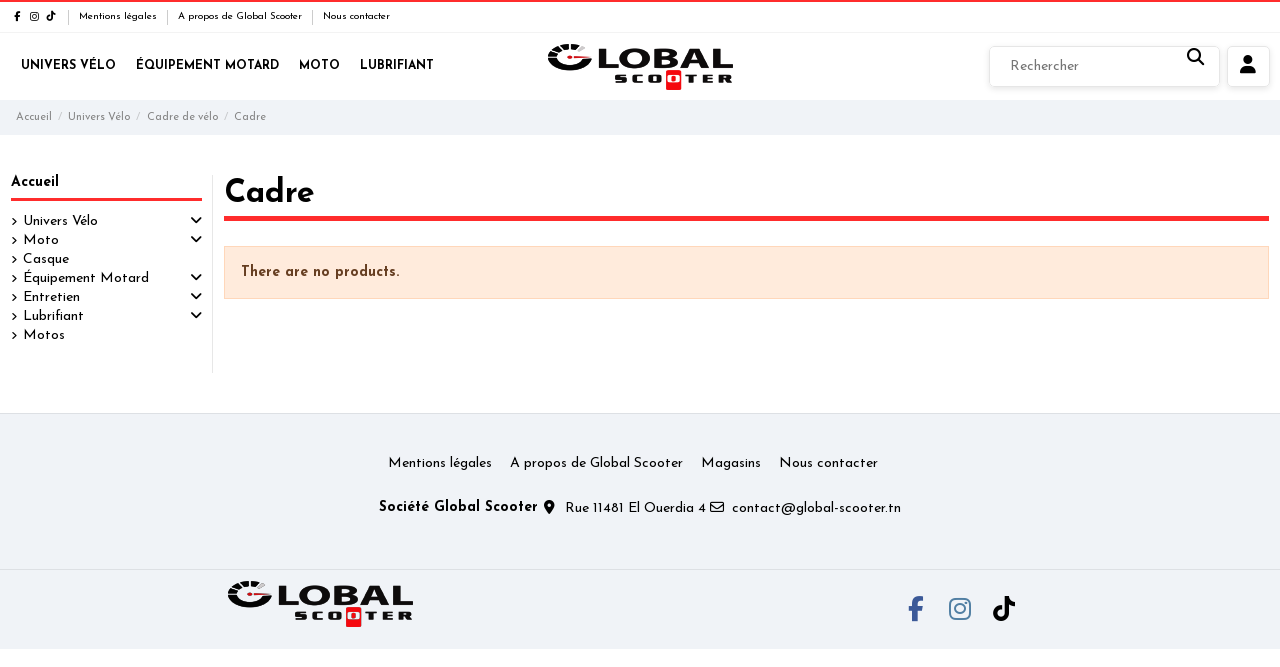

--- FILE ---
content_type: text/html; charset=utf-8
request_url: https://global-scooter.tn/20-cadre
body_size: 19103
content:
<!doctype html>
<html lang="fr">

<head>
    
        
  <meta charset="utf-8">


  <meta http-equiv="x-ua-compatible" content="ie=edge">



  <script async src="https://www.googletagmanager.com/gtag/js?id=G-58WSG27QGE"></script>
<script>
  
  window.dataLayer = window.dataLayer || [];
  function gtag(){dataLayer.push(arguments);}
  gtag('js', new Date());

  gtag('config', 'G-58WSG27QGE');
  
</script>
  


  
  



  <title>Cadre</title>
  
    
  
  
    
  
  <meta name="description" content="Découvrez notre gamme de cadre pour vélo, disponible en Tunisie chez votre Grossiste Fournisseur Global Scooter">
    
      <link rel="canonical" href="https://global-scooter.tn/20-cadre">    

  
      

  
     <script type="application/ld+json">
 {
   "@context": "https://schema.org",
   "@type": "Organization",
   "name" : "Global Scooter",
   "url" : "https://global-scooter.tn/"
       ,"logo": {
       "@type": "ImageObject",
       "url":"https://global-scooter.tn/img/logo-1767099324.jpg"
     }
    }
</script>

<script type="application/ld+json">
  {
    "@context": "https://schema.org",
    "@type": "WebPage",
    "isPartOf": {
      "@type": "WebSite",
      "url":  "https://global-scooter.tn/",
      "name": "Global Scooter"
    },
    "name": "Cadre",
    "url":  "https://global-scooter.tn/20-cadre"
  }
</script>


  <script type="application/ld+json">
    {
      "@context": "https://schema.org",
      "@type": "BreadcrumbList",
      "itemListElement": [
                  {
            "@type": "ListItem",
            "position": 1,
            "name": "Accueil",
            "item": "https://global-scooter.tn/"
          },              {
            "@type": "ListItem",
            "position": 2,
            "name": "Univers Vélo",
            "item": "https://global-scooter.tn/18-univers-velo"
          },              {
            "@type": "ListItem",
            "position": 3,
            "name": "Cadre de vélo",
            "item": "https://global-scooter.tn/19-cadre-de-velo"
          },              {
            "@type": "ListItem",
            "position": 4,
            "name": "Cadre",
            "item": "https://global-scooter.tn/20-cadre"
          }          ]
    }
  </script>


  

  
    <script type="application/ld+json">
  {
    "@context": "https://schema.org",
    "@type": "ItemList",
    "itemListElement": [
          ]
  }
</script>


  
    
  



    <meta property="og:title" content="Cadre"/>
    <meta property="og:url" content="https://global-scooter.tn/20-cadre"/>
    <meta property="og:site_name" content="Global Scooter"/>
    <meta property="og:description" content="Découvrez notre gamme de cadre pour vélo, disponible en Tunisie chez votre Grossiste Fournisseur Global Scooter">
    <meta property="og:type" content="website">


            
          <meta property="og:image" content="https://global-scooter.tn/img/logo-1767099324.jpg" />
    
    





      <meta name="viewport" content="initial-scale=1,user-scalable=no,maximum-scale=1,width=device-width">
  




  <link rel="icon" type="image/vnd.microsoft.icon" href="https://global-scooter.tn/img/favicon.ico?1767099324">
  <link rel="shortcut icon" type="image/x-icon" href="https://global-scooter.tn/img/favicon.ico?1767099324">
    




    <link rel="stylesheet" href="https://global-scooter.tn/themes/global-scooter/assets/cache/theme-455851243.css" type="text/css" media="all">




<link rel="preload" as="font"
      href="https://global-scooter.tn/themes/global-scooter/assets/css/font-awesome/webfonts/fa-brands-400.woff2"
      type="font/woff2" crossorigin="anonymous">

<link rel="preload" as="font"
      href="https://global-scooter.tn/themes/global-scooter/assets/css/font-awesome/webfonts/fa-regular-400.woff2"
      type="font/woff2" crossorigin="anonymous">

<link rel="preload" as="font"
      href="https://global-scooter.tn/themes/global-scooter/assets/css/font-awesome/webfonts/fa-solid-900.woff2"
      type="font/woff2" crossorigin="anonymous">

<link rel="preload" as="font"
      href="https://global-scooter.tn/themes/global-scooter/assets/css/font-awesome/webfonts/fa-brands-400.woff2"
      type="font/woff2" crossorigin="anonymous">


<link  rel="preload stylesheet"  as="style" href="https://global-scooter.tn/themes/global-scooter/assets/css/font-awesome/css/font-awesome-preload.css?v=6.7.2"
       type="text/css" crossorigin="anonymous">

<link rel="preload" href="https://fonts.googleapis.com/css?family=Josefin+Sans:200,300,400,500,600,700,800&display=swap" as="style">
<link rel="preconnect" href="https://fonts.googleapis.com">
<link rel="preconnect" href="https://fonts.gstatic.com" crossorigin>
<link href="https://fonts.googleapis.com/css?family=Josefin+Sans:200,300,400,500,600,700,800&display=block" rel="stylesheet">





  

  <script>
        var AdvancedEmailGuardData = {"meta":{"isGDPREnabled":false,"isLegacyOPCEnabled":false,"isLegacyMAModuleEnabled":false,"validationError":null},"settings":{"recaptcha":{"type":"v2_cbx","key":"6LfEJnkfAAAAAPkfthSfAcw9Yvd5D1HE7nmQNMK0","forms":{"contact_us":{"size":"normal","align":"offset","offset":3},"reset_password":{"size":"normal","align":"center","offset":1}},"language":"shop","theme":"light","position":"bottomleft","hidden":false,"deferred":false}},"context":{"ps":{"v17":true,"v17pc":true,"v17ch":true,"v16":false,"v161":false,"v15":false},"languageCode":"fr","pageName":"category"},"trans":{"genericError":"Une erreur s'est produite, veuillez r\u00e9essayer."}};
        var af_ajax = {"path":"https:\/\/global-scooter.tn\/module\/amazzingfilter\/ajax?ajax=1","token":"2daf2b1b4d94599d8f3e45744abb4215"};
        var af_classes = {"load_font":1,"icon-filter":"icon-filter","u-times":"u-times","icon-eraser":"icon-eraser","icon-lock":"icon-lock","icon-unlock-alt":"icon-unlock-alt","icon-minus":"icon-minus","icon-plus":"icon-plus","icon-check":"icon-check","icon-save":"icon-save","js-product-miniature":"js-product-miniature","pagination":"pagination"};
        var af_ids = {"main":"main"};
        var af_is_modern = 1;
        var af_param_names = {"p":"page","n":"resultsPerPage"};
        var af_product_count_text = "";
        var af_product_list_class = "af-product-list";
        var af_sep = {"all":{"dec":".","tho":"","range":" - ","replacements":[]},"url":{"dec":".","tho":"","range":"-","replacements":[]}};
        var elementorFrontendConfig = {"isEditMode":"","stretchedSectionContainer":"","instagramToken":false,"is_rtl":false,"ajax_csfr_token_url":"https:\/\/global-scooter.tn\/module\/iqitelementor\/Actions?process=handleCsfrToken&ajax=1"};
        var iqitTheme = {"rm_sticky":"0","rm_breakpoint":0,"op_preloader":"0","cart_style":"side","cart_confirmation":"notification","h_layout":"8","f_fixed":"","f_layout":"4","h_absolute":"1","h_sticky":"header","hw_width":"fullwidth","mm_content":"accordion","hm_submenu_width":"fullwidth","h_search_type":"full","pl_lazyload":false,"pl_infinity":false,"pl_rollover":false,"pl_crsl_autoplay":false,"pl_slider_ld":5,"pl_slider_d":5,"pl_slider_t":2,"pl_slider_p":2,"pp_thumbs":"leftd","pp_zoom":"modal","pp_image_layout":"carousel","pp_tabs":"tabh","pl_grid_qty":false};
        var iqitmegamenu = {"sticky":"false","containerSelector":"#wrapper > .container"};
        var load_more = false;
        var prestashop = {"cart":{"products":[],"totals":{"total":{"type":"total","label":"Total","amount":0,"value":"0,000\u00a0DT"},"total_including_tax":{"type":"total","label":"Total TTC","amount":0,"value":"0,000\u00a0DT"},"total_excluding_tax":{"type":"total","label":"Total HT :","amount":0,"value":"0,000\u00a0DT"}},"subtotals":{"products":{"type":"products","label":"Sous-total","amount":0,"value":"0,000\u00a0DT"},"discounts":null,"shipping":{"type":"shipping","label":"Livraison","amount":0,"value":""},"tax":null},"products_count":0,"summary_string":"0 articles","vouchers":{"allowed":0,"added":[]},"discounts":[],"minimalPurchase":0,"minimalPurchaseRequired":""},"currency":{"id":1,"name":"Dinar Tunisien","iso_code":"TND","iso_code_num":"788","sign":"DT"},"customer":{"lastname":null,"firstname":null,"email":null,"birthday":null,"newsletter":null,"newsletter_date_add":null,"optin":null,"website":null,"company":null,"siret":null,"ape":null,"is_logged":false,"gender":{"type":null,"name":null},"addresses":[]},"country":{"id_zone":4,"id_currency":0,"call_prefix":216,"iso_code":"TN","active":"1","contains_states":"0","need_identification_number":"0","need_zip_code":"1","zip_code_format":"","display_tax_label":"1","name":"Tunisie","id":208},"language":{"name":"Fran\u00e7ais (French)","iso_code":"fr","locale":"fr-FR","language_code":"fr","active":"1","is_rtl":"0","date_format_lite":"d\/m\/Y","date_format_full":"d\/m\/Y H:i:s","id":1},"page":{"title":"","canonical":"https:\/\/global-scooter.tn\/20-cadre","meta":{"title":"Cadre","description":"D\u00e9couvrez notre gamme de cadre pour v\u00e9lo, disponible en Tunisie chez votre Grossiste Fournisseur Global Scooter","robots":"index"},"page_name":"category","body_classes":{"lang-fr":true,"lang-rtl":false,"country-TN":true,"currency-TND":true,"layout-left-column":true,"page-category":true,"tax-display-enabled":true,"page-customer-account":false,"category-id-20":true,"category-Cadre":true,"category-id-parent-19":true,"category-depth-level-4":true},"admin_notifications":[],"password-policy":{"feedbacks":{"0":"Tr\u00e8s faible","1":"Faible","2":"Moyenne","3":"Fort","4":"Tr\u00e8s fort","Straight rows of keys are easy to guess":"Les suites de touches sur le clavier sont faciles \u00e0 deviner","Short keyboard patterns are easy to guess":"Les mod\u00e8les courts sur le clavier sont faciles \u00e0 deviner.","Use a longer keyboard pattern with more turns":"Utilisez une combinaison de touches plus longue et plus complexe.","Repeats like \"aaa\" are easy to guess":"Les r\u00e9p\u00e9titions (ex. : \"aaa\") sont faciles \u00e0 deviner.","Repeats like \"abcabcabc\" are only slightly harder to guess than \"abc\"":"Les r\u00e9p\u00e9titions (ex. : \"abcabcabc\") sont seulement un peu plus difficiles \u00e0 deviner que \"abc\".","Sequences like abc or 6543 are easy to guess":"Les s\u00e9quences (ex. : abc ou 6543) sont faciles \u00e0 deviner.","Recent years are easy to guess":"Les ann\u00e9es r\u00e9centes sont faciles \u00e0 deviner.","Dates are often easy to guess":"Les dates sont souvent faciles \u00e0 deviner.","This is a top-10 common password":"Ce mot de passe figure parmi les 10 mots de passe les plus courants.","This is a top-100 common password":"Ce mot de passe figure parmi les 100 mots de passe les plus courants.","This is a very common password":"Ceci est un mot de passe tr\u00e8s courant.","This is similar to a commonly used password":"Ce mot de passe est similaire \u00e0 un mot de passe couramment utilis\u00e9.","A word by itself is easy to guess":"Un mot seul est facile \u00e0 deviner.","Names and surnames by themselves are easy to guess":"Les noms et les surnoms seuls sont faciles \u00e0 deviner.","Common names and surnames are easy to guess":"Les noms et les pr\u00e9noms courants sont faciles \u00e0 deviner.","Use a few words, avoid common phrases":"Utilisez quelques mots, \u00e9vitez les phrases courantes.","No need for symbols, digits, or uppercase letters":"Pas besoin de symboles, de chiffres ou de majuscules.","Avoid repeated words and characters":"\u00c9viter de r\u00e9p\u00e9ter les mots et les caract\u00e8res.","Avoid sequences":"\u00c9viter les s\u00e9quences.","Avoid recent years":"\u00c9vitez les ann\u00e9es r\u00e9centes.","Avoid years that are associated with you":"\u00c9vitez les ann\u00e9es qui vous sont associ\u00e9es.","Avoid dates and years that are associated with you":"\u00c9vitez les dates et les ann\u00e9es qui vous sont associ\u00e9es.","Capitalization doesn't help very much":"Les majuscules ne sont pas tr\u00e8s utiles.","All-uppercase is almost as easy to guess as all-lowercase":"Un mot de passe tout en majuscules est presque aussi facile \u00e0 deviner qu'un mot de passe tout en minuscules.","Reversed words aren't much harder to guess":"Les mots invers\u00e9s ne sont pas beaucoup plus difficiles \u00e0 deviner.","Predictable substitutions like '@' instead of 'a' don't help very much":"Les substitutions pr\u00e9visibles comme \"@\" au lieu de \"a\" n'aident pas beaucoup.","Add another word or two. Uncommon words are better.":"Ajoutez un autre mot ou deux. Pr\u00e9f\u00e9rez les mots peu courants."}}},"shop":{"name":"Global Scooter","logo":"https:\/\/global-scooter.tn\/img\/logo-1767099324.jpg","stores_icon":"https:\/\/global-scooter.tn\/img\/logo_stores.png","favicon":"https:\/\/global-scooter.tn\/img\/favicon.ico"},"core_js_public_path":"\/themes\/","urls":{"base_url":"https:\/\/global-scooter.tn\/","current_url":"https:\/\/global-scooter.tn\/20-cadre","shop_domain_url":"https:\/\/global-scooter.tn","img_ps_url":"https:\/\/global-scooter.tn\/img\/","img_cat_url":"https:\/\/global-scooter.tn\/img\/c\/","img_lang_url":"https:\/\/global-scooter.tn\/img\/l\/","img_prod_url":"https:\/\/global-scooter.tn\/img\/p\/","img_manu_url":"https:\/\/global-scooter.tn\/img\/m\/","img_sup_url":"https:\/\/global-scooter.tn\/img\/su\/","img_ship_url":"https:\/\/global-scooter.tn\/img\/s\/","img_store_url":"https:\/\/global-scooter.tn\/img\/st\/","img_col_url":"https:\/\/global-scooter.tn\/img\/co\/","img_url":"https:\/\/global-scooter.tn\/themes\/global-scooter\/assets\/img\/","css_url":"https:\/\/global-scooter.tn\/themes\/global-scooter\/assets\/css\/","js_url":"https:\/\/global-scooter.tn\/themes\/global-scooter\/assets\/js\/","pic_url":"https:\/\/global-scooter.tn\/upload\/","theme_assets":"https:\/\/global-scooter.tn\/themes\/global-scooter\/assets\/","theme_dir":"https:\/\/global-scooter.tn\/themes\/global-scooter\/","pages":{"address":"https:\/\/global-scooter.tn\/adresse","addresses":"https:\/\/global-scooter.tn\/adresses","authentication":"https:\/\/global-scooter.tn\/connexion","manufacturer":"https:\/\/global-scooter.tn\/fabricants","cart":"https:\/\/global-scooter.tn\/panier","category":"https:\/\/global-scooter.tn\/?controller=category","cms":"https:\/\/global-scooter.tn\/?controller=cms","contact":"https:\/\/global-scooter.tn\/nous-contacter","discount":"https:\/\/global-scooter.tn\/reduction","guest_tracking":"https:\/\/global-scooter.tn\/suivi-commande-invite","history":"https:\/\/global-scooter.tn\/historique-commandes","identity":"https:\/\/global-scooter.tn\/identite","index":"https:\/\/global-scooter.tn\/","my_account":"https:\/\/global-scooter.tn\/mon-compte","order_confirmation":"https:\/\/global-scooter.tn\/confirmation-commande","order_detail":"https:\/\/global-scooter.tn\/?controller=order-detail","order_follow":"https:\/\/global-scooter.tn\/suivi-commande","order":"https:\/\/global-scooter.tn\/commande","order_return":"https:\/\/global-scooter.tn\/?controller=order-return","order_slip":"https:\/\/global-scooter.tn\/avoirs","pagenotfound":"https:\/\/global-scooter.tn\/page-introuvable","password":"https:\/\/global-scooter.tn\/recuperation-mot-de-passe","pdf_invoice":"https:\/\/global-scooter.tn\/?controller=pdf-invoice","pdf_order_return":"https:\/\/global-scooter.tn\/?controller=pdf-order-return","pdf_order_slip":"https:\/\/global-scooter.tn\/?controller=pdf-order-slip","prices_drop":"https:\/\/global-scooter.tn\/promotions","product":"https:\/\/global-scooter.tn\/?controller=product","registration":"https:\/\/global-scooter.tn\/?controller=registration","search":"https:\/\/global-scooter.tn\/recherche","sitemap":"https:\/\/global-scooter.tn\/plan-site","stores":"https:\/\/global-scooter.tn\/magasins","supplier":"https:\/\/global-scooter.tn\/fournisseur","new_products":"https:\/\/global-scooter.tn\/nouveaux-produits","brands":"https:\/\/global-scooter.tn\/fabricants","register":"https:\/\/global-scooter.tn\/?controller=registration","order_login":"https:\/\/global-scooter.tn\/commande?login=1"},"alternative_langs":[],"actions":{"logout":"https:\/\/global-scooter.tn\/?mylogout="},"no_picture_image":{"bySize":{"small_default":{"url":"https:\/\/global-scooter.tn\/img\/p\/fr-default-small_default.jpg","width":98,"height":98},"cart_default":{"url":"https:\/\/global-scooter.tn\/img\/p\/fr-default-cart_default.jpg","width":125,"height":162},"stores_default":{"url":"https:\/\/global-scooter.tn\/img\/p\/fr-default-stores_default.jpg","width":300,"height":203},"home_default":{"url":"https:\/\/global-scooter.tn\/img\/p\/fr-default-home_default.jpg","width":236,"height":305},"large_default":{"url":"https:\/\/global-scooter.tn\/img\/p\/fr-default-large_default.jpg","width":381,"height":492},"category_default":{"url":"https:\/\/global-scooter.tn\/img\/p\/fr-default-category_default.jpg","width":1003,"height":200},"medium_default":{"url":"https:\/\/global-scooter.tn\/img\/p\/fr-default-medium_default.jpg","width":452,"height":584},"thickbox_default":{"url":"https:\/\/global-scooter.tn\/img\/p\/fr-default-thickbox_default.jpg","width":1100,"height":1422}},"small":{"url":"https:\/\/global-scooter.tn\/img\/p\/fr-default-small_default.jpg","width":98,"height":98},"medium":{"url":"https:\/\/global-scooter.tn\/img\/p\/fr-default-large_default.jpg","width":381,"height":492},"large":{"url":"https:\/\/global-scooter.tn\/img\/p\/fr-default-thickbox_default.jpg","width":1100,"height":1422},"legend":""}},"configuration":{"display_taxes_label":"1","display_prices_tax_incl":true,"is_catalog":true,"show_prices":true,"opt_in":{"partner":true},"quantity_discount":{"type":"discount","label":"Remise sur prix unitaire"},"voucher_enabled":0,"return_enabled":0},"field_required":[],"breadcrumb":{"links":[{"title":"Accueil","url":"https:\/\/global-scooter.tn\/"},{"title":"Univers V\u00e9lo","url":"https:\/\/global-scooter.tn\/18-univers-velo"},{"title":"Cadre de v\u00e9lo","url":"https:\/\/global-scooter.tn\/19-cadre-de-velo"},{"title":"Cadre","url":"https:\/\/global-scooter.tn\/20-cadre"}],"count":4},"link":{"protocol_link":"https:\/\/","protocol_content":"https:\/\/"},"time":1769144131,"static_token":"2daf2b1b4d94599d8f3e45744abb4215","token":"93512e4f4131d41002571ef54e74e545","debug":false};
        var psemailsubscription_subscription = "https:\/\/global-scooter.tn\/module\/ps_emailsubscription\/subscription";
        var show_load_more_btn = true;
      </script>



  <style type="text/css">@media(max-width:767px){#amazzing_filter{position:fixed;opacity:0;}}@media(min-width:768px){body .compact-toggle{display:none;}}</style>


    
    
    </head>

<body id="category" class="lang-fr country-tn currency-tnd layout-left-column page-category tax-display-enabled category-id-20 category-cadre category-id-parent-19 category-depth-level-4 body-desktop-header-style-w-8">


    




    


<main id="main-page-content"  >
    
            

    <header id="header" class="desktop-header-style-w-8">
        
            
  <div class="header-banner">
    <script type='text/javascript'></script><script type='text/javascript'></script>
  </div>




            <nav class="header-nav">
        <div class="container">
    
        <div class="row justify-content-between">
            <div class="col col-auto col-md left-nav">
                 <div class="d-inline-block"> 

<ul class="social-links _topbar" itemscope itemtype="https://schema.org/Organization" itemid="#store-organization">
    <li class="facebook"><a itemprop="sameAs" href="https://www.facebook.com/societe.global.scooter" target="_blank" rel="noreferrer noopener"><i class="fa fa-facebook fa-fw" aria-hidden="true"></i></a></li>    <li class="instagram"><a itemprop="sameAs" href="#" target="_blank" rel="noreferrer noopener"><i class="fa fa-instagram fa-fw" aria-hidden="true"></i></a></li>          <li class="tiktok"><a itemprop="sameAs" href="#" target="_blank" rel="noreferrer noopener"><i class="fa-brands fa-tiktok fa-fw" aria-hidden="true"></i></a></li></ul>

 </div>                             <div class="block-iqitlinksmanager block-iqitlinksmanager-2 block-links-inline d-inline-block">
            <ul>
                                                            <li>
                            <a
                                    href="https://global-scooter.tn/content/2-mentions-legales"
                                    title="Mentions légales de Global Scooter : Le spécialiste de la vente en gros de pièces détachées pour Vélo, Moto &amp; Scooter"                                                                >
                                Mentions légales
                            </a>
                        </li>
                                                                                <li>
                            <a
                                    href="https://global-scooter.tn/content/4-a-propos-de-global-scooter"
                                    title="En savoir plus sur Global Scooter : Vente en gros de pièces moto &amp; scooter"                                                                >
                                A propos de Global Scooter
                            </a>
                        </li>
                                                                                <li>
                            <a
                                    href="https://global-scooter.tn/nous-contacter"
                                    title="Utiliser le formulaire pour contacter notre service client : Nos experts sont à votre service pour toute demande d&#039;information"                                                                >
                                Nous contacter
                            </a>
                        </li>
                                                </ul>
        </div>
    
            </div>
            <div class="col col-auto center-nav text-center">
                
             </div>
            <div class="col col-auto col-md right-nav text-right">
                
             </div>
        </div>

                        </div>
            </nav>
        



<div id="desktop-header" class="desktop-header-style-8">
    
            
<div class="header-top">
    <div id="desktop-header-container" class="container">
        <div class="row align-items-center">
                            <div class="col col-header-left col-header-menu">
                                        <div id="iqitmegamenu-wrapper" class="iqitmegamenu-wrapper iqitmegamenu-all">
	<div class="container container-iqitmegamenu">
		<div id="iqitmegamenu-horizontal" class="iqitmegamenu  clearfix" role="navigation">

						
			<nav id="cbp-hrmenu" class="cbp-hrmenu cbp-horizontal cbp-hrsub-narrow">
				<ul>
											<li id="cbp-hrmenu-tab-4"
							class="cbp-hrmenu-tab cbp-hrmenu-tab-4 ">
							<a href="https://global-scooter.tn/18-univers-velo" class="nav-link" 
										>
										

										<span class="cbp-tab-title">
											Univers Vélo</span>
																			</a>
																</li>
												<li id="cbp-hrmenu-tab-5"
							class="cbp-hrmenu-tab cbp-hrmenu-tab-5 ">
							<a href="https://global-scooter.tn/62-equipement-motard" class="nav-link" 
										>
										

										<span class="cbp-tab-title">
											Équipement Motard</span>
																			</a>
																</li>
												<li id="cbp-hrmenu-tab-6"
							class="cbp-hrmenu-tab cbp-hrmenu-tab-6 ">
							<a href="https://global-scooter.tn/65-moto" class="nav-link" 
										>
										

										<span class="cbp-tab-title">
											Moto</span>
																			</a>
																</li>
												<li id="cbp-hrmenu-tab-8"
							class="cbp-hrmenu-tab cbp-hrmenu-tab-8 ">
							<a href="https://global-scooter.tn/171-lubrifiant" class="nav-link" 
										>
										

										<span class="cbp-tab-title">
											Lubrifiant</span>
																			</a>
																</li>
											</ul>
				</nav>
			</div>
		</div>
		<div id="sticky-cart-wrapper"></div>
	</div>

		<div id="_desktop_iqitmegamenu-mobile">
		<div id="iqitmegamenu-mobile"
			class="mobile-menu js-mobile-menu  h-100  d-flex flex-column">

			<div class="mm-panel__header  mobile-menu__header-wrapper px-2 py-2">
				<div class="mobile-menu__header js-mobile-menu__header">

					<button type="button" class="mobile-menu__back-btn js-mobile-menu__back-btn btn">
						<span aria-hidden="true" class="fa fa-angle-left  align-middle mr-4"></span>
						<span class="mobile-menu__title js-mobile-menu__title paragraph-p1 align-middle"></span>
					</button>
					
				</div>


				<div class="col col-mobile-logo col-mobile-logo-menu-cust">
                    <a href="https://global-scooter.tn"><img class="logo img-fluid" src="/img/logo-1767099324.jpg" alt="Global Scooter" width="188" height="47"></a>

                </div>


				<button type="button" class="btn btn-icon mobile-menu__close js-mobile-menu__close" aria-label="Close"
					data-toggle="dropdown">
					<span aria-hidden="true" class="fa fa-times"></span>
				</button>
			</div>

			<div class="position-relative mobile-menu__content flex-grow-1 mx-c16 my-c24 ">
				<ul
					class="position-absolute h-100  w-100  m-0 mm-panel__scroller mobile-menu__scroller px-4 py-4">
					<li class="mobile-menu__above-content"></li>
													



			
	<li class="mobile-menu__tab  d-flex flex-wrap js-mobile-menu__tab"><a  href="https://global-scooter.tn/18-univers-velo"  class="flex-fill mobile-menu__link">Univers Vélo</a><span class="mobile-menu__arrow js-mobile-menu__link-accordion--has-submenu"><i class="fa fa-angle-down mobile-menu__expand-icon" aria-hidden="true"></i><i class="fa fa-angle-up mobile-menu__close-icon" aria-hidden="true"></i></span><div class="mobile-menu__tab-row-break"></div>
	<ul class="mobile-menu__submenu  mobile-menu__submenu--accordion js-mobile-menu__submenu"><li class="mobile-menu__tab  d-flex flex-wrap js-mobile-menu__tab"><a  href="https://global-scooter.tn/19-cadre-de-velo"  class="flex-fill mobile-menu__link">Cadre de vélo</a><span class="mobile-menu__arrow js-mobile-menu__link-accordion--has-submenu"><i class="fa fa-angle-down mobile-menu__expand-icon" aria-hidden="true"></i><i class="fa fa-angle-up mobile-menu__close-icon" aria-hidden="true"></i></span><div class="mobile-menu__tab-row-break"></div>
	<ul class="mobile-menu__submenu  mobile-menu__submenu--accordion js-mobile-menu__submenu"><li class="mobile-menu__tab  d-flex flex-wrap js-mobile-menu__tab"><a  href="https://global-scooter.tn/23-amortisseur"  class="flex-fill mobile-menu__link">Amortisseurs</a></li><li class="mobile-menu__tab  d-flex flex-wrap js-mobile-menu__tab"><a  href="https://global-scooter.tn/20-cadre"  class="flex-fill mobile-menu__link">Cadre</a></li><li class="mobile-menu__tab  d-flex flex-wrap js-mobile-menu__tab"><a  href="https://global-scooter.tn/206-fourches"  class="flex-fill mobile-menu__link">Fourches</a></li><li class="mobile-menu__tab  d-flex flex-wrap js-mobile-menu__tab"><a  href="https://global-scooter.tn/21-patte-de-derailleur"  class="flex-fill mobile-menu__link">Patte de dérailleur</a></li><li class="mobile-menu__tab  d-flex flex-wrap js-mobile-menu__tab"><a  href="https://global-scooter.tn/22-protection-du-cadre"  class="flex-fill mobile-menu__link">Protection du cadre</a></li></ul>	</li><li class="mobile-menu__tab  d-flex flex-wrap js-mobile-menu__tab"><a  href="https://global-scooter.tn/24-equipement-cycliste"  class="flex-fill mobile-menu__link">Équipement Cycliste</a><span class="mobile-menu__arrow js-mobile-menu__link-accordion--has-submenu"><i class="fa fa-angle-down mobile-menu__expand-icon" aria-hidden="true"></i><i class="fa fa-angle-up mobile-menu__close-icon" aria-hidden="true"></i></span><div class="mobile-menu__tab-row-break"></div>
	<ul class="mobile-menu__submenu  mobile-menu__submenu--accordion js-mobile-menu__submenu"><li class="mobile-menu__tab  d-flex flex-wrap js-mobile-menu__tab"><a  href="https://global-scooter.tn/25-casque"  class="flex-fill mobile-menu__link">Casques</a></li><li class="mobile-menu__tab  d-flex flex-wrap js-mobile-menu__tab"><a  href="https://global-scooter.tn/26-collant"  class="flex-fill mobile-menu__link">Collant</a></li><li class="mobile-menu__tab  d-flex flex-wrap js-mobile-menu__tab"><a  href="https://global-scooter.tn/27-gant"  class="flex-fill mobile-menu__link">Gant</a></li><li class="mobile-menu__tab  d-flex flex-wrap js-mobile-menu__tab"><a  href="https://global-scooter.tn/28-lunette"  class="flex-fill mobile-menu__link">Lunette</a></li></ul>	</li><li class="mobile-menu__tab  d-flex flex-wrap js-mobile-menu__tab"><a  href="https://global-scooter.tn/29-freinage"  class="flex-fill mobile-menu__link">Freinage Vélo</a><span class="mobile-menu__arrow js-mobile-menu__link-accordion--has-submenu"><i class="fa fa-angle-down mobile-menu__expand-icon" aria-hidden="true"></i><i class="fa fa-angle-up mobile-menu__close-icon" aria-hidden="true"></i></span><div class="mobile-menu__tab-row-break"></div>
	<ul class="mobile-menu__submenu  mobile-menu__submenu--accordion js-mobile-menu__submenu"><li class="mobile-menu__tab  d-flex flex-wrap js-mobile-menu__tab"><a  href="https://global-scooter.tn/30-cables-gaine"  class="flex-fill mobile-menu__link">Câbles - gaine</a></li><li class="mobile-menu__tab  d-flex flex-wrap js-mobile-menu__tab"><a  href="https://global-scooter.tn/31-disque"  class="flex-fill mobile-menu__link">Disque</a></li><li class="mobile-menu__tab  d-flex flex-wrap js-mobile-menu__tab"><a  href="https://global-scooter.tn/32-etrier-de-frein"  class="flex-fill mobile-menu__link">Étrier de frein</a></li><li class="mobile-menu__tab  d-flex flex-wrap js-mobile-menu__tab"><a  href="https://global-scooter.tn/33-frein-a-disque"  class="flex-fill mobile-menu__link">Frein à disque</a></li><li class="mobile-menu__tab  d-flex flex-wrap js-mobile-menu__tab"><a  href="https://global-scooter.tn/34-levier-de-frein"  class="flex-fill mobile-menu__link">Leviers de frein</a></li><li class="mobile-menu__tab  d-flex flex-wrap js-mobile-menu__tab"><a  href="https://global-scooter.tn/35-patin-de-frein"  class="flex-fill mobile-menu__link">Patin de frein</a></li><li class="mobile-menu__tab  d-flex flex-wrap js-mobile-menu__tab"><a  href="https://global-scooter.tn/36-plaquette-de-frein"  class="flex-fill mobile-menu__link">Plaquette de frein</a></li><li class="mobile-menu__tab  d-flex flex-wrap js-mobile-menu__tab"><a  href="https://global-scooter.tn/37-visserie"  class="flex-fill mobile-menu__link">Visserie Vélo</a></li></ul>	</li><li class="mobile-menu__tab  d-flex flex-wrap js-mobile-menu__tab"><a  href="https://global-scooter.tn/38-pieces-peripheriques"  class="flex-fill mobile-menu__link">Pièces périphériques</a><span class="mobile-menu__arrow js-mobile-menu__link-accordion--has-submenu"><i class="fa fa-angle-down mobile-menu__expand-icon" aria-hidden="true"></i><i class="fa fa-angle-up mobile-menu__close-icon" aria-hidden="true"></i></span><div class="mobile-menu__tab-row-break"></div>
	<ul class="mobile-menu__submenu  mobile-menu__submenu--accordion js-mobile-menu__submenu"><li class="mobile-menu__tab  d-flex flex-wrap js-mobile-menu__tab"><a  href="https://global-scooter.tn/39-axe-de-roue"  class="flex-fill mobile-menu__link">Axe de roue</a></li><li class="mobile-menu__tab  d-flex flex-wrap js-mobile-menu__tab"><a  href="https://global-scooter.tn/40-blocage-de-roue"  class="flex-fill mobile-menu__link">Blocage de roue</a></li><li class="mobile-menu__tab  d-flex flex-wrap js-mobile-menu__tab"><a  href="https://global-scooter.tn/41-chambres-a-air"  class="flex-fill mobile-menu__link">Chambres à air</a></li><li class="mobile-menu__tab  d-flex flex-wrap js-mobile-menu__tab"><a  href="https://global-scooter.tn/42-jante"  class="flex-fill mobile-menu__link">Jantes</a></li><li class="mobile-menu__tab  d-flex flex-wrap js-mobile-menu__tab"><a  href="https://global-scooter.tn/189-jeux-de-direction"  class="flex-fill mobile-menu__link">Jeux de direction</a></li><li class="mobile-menu__tab  d-flex flex-wrap js-mobile-menu__tab"><a  href="https://global-scooter.tn/43-moyeu-roue"  class="flex-fill mobile-menu__link">Moyeu</a></li><li class="mobile-menu__tab  d-flex flex-wrap js-mobile-menu__tab"><a  href="https://global-scooter.tn/204-pedale"  class="flex-fill mobile-menu__link">Pédale</a></li><li class="mobile-menu__tab  d-flex flex-wrap js-mobile-menu__tab"><a  href="https://global-scooter.tn/44-pneu"  class="flex-fill mobile-menu__link">Pneus</a></li><li class="mobile-menu__tab  d-flex flex-wrap js-mobile-menu__tab"><a  href="https://global-scooter.tn/45-reparation-pneu"  class="flex-fill mobile-menu__link">Réparation pneu</a></li><li class="mobile-menu__tab  d-flex flex-wrap js-mobile-menu__tab"><a  href="https://global-scooter.tn/46-rayon"  class="flex-fill mobile-menu__link">Rayon</a></li><li class="mobile-menu__tab  d-flex flex-wrap js-mobile-menu__tab"><a  href="https://global-scooter.tn/47-roue-velo"  class="flex-fill mobile-menu__link">Roue</a></li><li class="mobile-menu__tab  d-flex flex-wrap js-mobile-menu__tab"><a  href="https://global-scooter.tn/203-selles"  class="flex-fill mobile-menu__link">Selles</a></li></ul>	</li><li class="mobile-menu__tab  d-flex flex-wrap js-mobile-menu__tab"><a  href="https://global-scooter.tn/48-transmission"  class="flex-fill mobile-menu__link">Transmission</a><span class="mobile-menu__arrow js-mobile-menu__link-accordion--has-submenu"><i class="fa fa-angle-down mobile-menu__expand-icon" aria-hidden="true"></i><i class="fa fa-angle-up mobile-menu__close-icon" aria-hidden="true"></i></span><div class="mobile-menu__tab-row-break"></div>
	<ul class="mobile-menu__submenu  mobile-menu__submenu--accordion js-mobile-menu__submenu"><li class="mobile-menu__tab  d-flex flex-wrap js-mobile-menu__tab"><a  href="https://global-scooter.tn/49-boitier-de-pedalier"  class="flex-fill mobile-menu__link">Boîtier de pédalier</a></li><li class="mobile-menu__tab  d-flex flex-wrap js-mobile-menu__tab"><a  href="https://global-scooter.tn/50-cables-gaine"  class="flex-fill mobile-menu__link">Câbles &amp; gaine</a></li><li class="mobile-menu__tab  d-flex flex-wrap js-mobile-menu__tab"><a  href="https://global-scooter.tn/51-cassette"  class="flex-fill mobile-menu__link">Cassette</a></li><li class="mobile-menu__tab  d-flex flex-wrap js-mobile-menu__tab"><a  href="https://global-scooter.tn/52-chaine"  class="flex-fill mobile-menu__link">Chaîne</a></li><li class="mobile-menu__tab  d-flex flex-wrap js-mobile-menu__tab"><a  href="https://global-scooter.tn/53-comm-de-vitesse"  class="flex-fill mobile-menu__link">Commande de vitesse</a></li><li class="mobile-menu__tab  d-flex flex-wrap js-mobile-menu__tab"><a  href="https://global-scooter.tn/54-derailleur-avant"  class="flex-fill mobile-menu__link">Dérailleur avant</a></li><li class="mobile-menu__tab  d-flex flex-wrap js-mobile-menu__tab"><a  href="https://global-scooter.tn/55-derailleur-arriere"  class="flex-fill mobile-menu__link">Dérailleur arrière</a></li><li class="mobile-menu__tab  d-flex flex-wrap js-mobile-menu__tab"><a  href="https://global-scooter.tn/56-leviers-de-vitesse"  class="flex-fill mobile-menu__link">Leviers de vitesse</a></li><li class="mobile-menu__tab  d-flex flex-wrap js-mobile-menu__tab"><a  href="https://global-scooter.tn/57-pedalier"  class="flex-fill mobile-menu__link">Pédalier</a></li><li class="mobile-menu__tab  d-flex flex-wrap js-mobile-menu__tab"><a  href="https://global-scooter.tn/58-plateau"  class="flex-fill mobile-menu__link">Plateau</a></li><li class="mobile-menu__tab  d-flex flex-wrap js-mobile-menu__tab"><a  href="https://global-scooter.tn/59-roue-libre"  class="flex-fill mobile-menu__link">Roue-libre</a></li></ul>	</li><li class="mobile-menu__tab  d-flex flex-wrap js-mobile-menu__tab"><a  href="https://global-scooter.tn/180-accessoire"  class="flex-fill mobile-menu__link">Accessoire</a><span class="mobile-menu__arrow js-mobile-menu__link-accordion--has-submenu"><i class="fa fa-angle-down mobile-menu__expand-icon" aria-hidden="true"></i><i class="fa fa-angle-up mobile-menu__close-icon" aria-hidden="true"></i></span><div class="mobile-menu__tab-row-break"></div>
	<ul class="mobile-menu__submenu  mobile-menu__submenu--accordion js-mobile-menu__submenu"><li class="mobile-menu__tab  d-flex flex-wrap js-mobile-menu__tab"><a  href="https://global-scooter.tn/181-transport"  class="flex-fill mobile-menu__link">Transport</a></li><li class="mobile-menu__tab  d-flex flex-wrap js-mobile-menu__tab"><a  href="https://global-scooter.tn/183-securite"  class="flex-fill mobile-menu__link">Sécurité</a></li><li class="mobile-menu__tab  d-flex flex-wrap js-mobile-menu__tab"><a  href="https://global-scooter.tn/190-entrainement"  class="flex-fill mobile-menu__link">Entraînement</a></li></ul>	</li><li class="mobile-menu__tab  d-flex flex-wrap js-mobile-menu__tab"><a  href="https://global-scooter.tn/60-velo-complet"  class="flex-fill mobile-menu__link">Vélo complet</a></li></ul>	</li><li class="mobile-menu__tab  d-flex flex-wrap js-mobile-menu__tab"><a  href="https://global-scooter.tn/65-moto"  class="flex-fill mobile-menu__link">Moto</a><span class="mobile-menu__arrow js-mobile-menu__link-accordion--has-submenu"><i class="fa fa-angle-down mobile-menu__expand-icon" aria-hidden="true"></i><i class="fa fa-angle-up mobile-menu__close-icon" aria-hidden="true"></i></span><div class="mobile-menu__tab-row-break"></div>
	<ul class="mobile-menu__submenu  mobile-menu__submenu--accordion js-mobile-menu__submenu"><li class="mobile-menu__tab  d-flex flex-wrap js-mobile-menu__tab"><a  href="https://global-scooter.tn/66-moteur"  class="flex-fill mobile-menu__link">Moteur</a><span class="mobile-menu__arrow js-mobile-menu__link-accordion--has-submenu"><i class="fa fa-angle-down mobile-menu__expand-icon" aria-hidden="true"></i><i class="fa fa-angle-up mobile-menu__close-icon" aria-hidden="true"></i></span><div class="mobile-menu__tab-row-break"></div>
	<ul class="mobile-menu__submenu  mobile-menu__submenu--accordion js-mobile-menu__submenu"><li class="mobile-menu__tab  d-flex flex-wrap js-mobile-menu__tab"><a  href="https://global-scooter.tn/67-arbre-a-came"  class="flex-fill mobile-menu__link">Arbre à came</a></li><li class="mobile-menu__tab  d-flex flex-wrap js-mobile-menu__tab"><a  href="https://global-scooter.tn/68-boite-de-vitesse"  class="flex-fill mobile-menu__link">Boîte de vitesse</a></li><li class="mobile-menu__tab  d-flex flex-wrap js-mobile-menu__tab"><a  href="https://global-scooter.tn/69-carter"  class="flex-fill mobile-menu__link">Carter</a></li><li class="mobile-menu__tab  d-flex flex-wrap js-mobile-menu__tab"><a  href="https://global-scooter.tn/70-chaine-de-distribution"  class="flex-fill mobile-menu__link">Chaîne de distribution</a></li><li class="mobile-menu__tab  d-flex flex-wrap js-mobile-menu__tab"><a  href="https://global-scooter.tn/71-courroie"  class="flex-fill mobile-menu__link">Courroie</a></li><li class="mobile-menu__tab  d-flex flex-wrap js-mobile-menu__tab"><a  href="https://global-scooter.tn/72-culasse"  class="flex-fill mobile-menu__link">Culasse</a></li><li class="mobile-menu__tab  d-flex flex-wrap js-mobile-menu__tab"><a  href="https://global-scooter.tn/73-cylindre"  class="flex-fill mobile-menu__link">Cylindre</a></li><li class="mobile-menu__tab  d-flex flex-wrap js-mobile-menu__tab"><a  href="https://global-scooter.tn/74-embrayage"  class="flex-fill mobile-menu__link">Embrayage</a></li><li class="mobile-menu__tab  d-flex flex-wrap js-mobile-menu__tab"><a  href="https://global-scooter.tn/75-galet"  class="flex-fill mobile-menu__link">Galet</a></li><li class="mobile-menu__tab  d-flex flex-wrap js-mobile-menu__tab"><a  href="https://global-scooter.tn/76-filtre-a-huile"  class="flex-fill mobile-menu__link">Filtre à huile</a></li><li class="mobile-menu__tab  d-flex flex-wrap js-mobile-menu__tab"><a  href="https://global-scooter.tn/77-joint"  class="flex-fill mobile-menu__link">Joint</a></li><li class="mobile-menu__tab  d-flex flex-wrap js-mobile-menu__tab"><a  href="https://global-scooter.tn/78-pack-moteur"  class="flex-fill mobile-menu__link">Pack Moteur</a></li><li class="mobile-menu__tab  d-flex flex-wrap js-mobile-menu__tab"><a  href="https://global-scooter.tn/79-piston"  class="flex-fill mobile-menu__link">Piston</a></li><li class="mobile-menu__tab  d-flex flex-wrap js-mobile-menu__tab"><a  href="https://global-scooter.tn/80-pompe-a-eau"  class="flex-fill mobile-menu__link">Pompe à eau</a></li><li class="mobile-menu__tab  d-flex flex-wrap js-mobile-menu__tab"><a  href="https://global-scooter.tn/81-pompe-a-huile"  class="flex-fill mobile-menu__link">Pompe à huile</a></li><li class="mobile-menu__tab  d-flex flex-wrap js-mobile-menu__tab"><a  href="https://global-scooter.tn/82-radiateur"  class="flex-fill mobile-menu__link">Radiateur</a></li><li class="mobile-menu__tab  d-flex flex-wrap js-mobile-menu__tab"><a  href="https://global-scooter.tn/83-roulement-et-spy"  class="flex-fill mobile-menu__link">Roulement et Spy</a></li><li class="mobile-menu__tab  d-flex flex-wrap js-mobile-menu__tab"><a  href="https://global-scooter.tn/84-segment"  class="flex-fill mobile-menu__link">Segment</a></li><li class="mobile-menu__tab  d-flex flex-wrap js-mobile-menu__tab"><a  href="https://global-scooter.tn/85-soupape"  class="flex-fill mobile-menu__link">Soupape</a></li><li class="mobile-menu__tab  d-flex flex-wrap js-mobile-menu__tab"><a  href="https://global-scooter.tn/86-variateur"  class="flex-fill mobile-menu__link">Variateur</a></li><li class="mobile-menu__tab  d-flex flex-wrap js-mobile-menu__tab"><a  href="https://global-scooter.tn/87-vilebrequin"  class="flex-fill mobile-menu__link">Vilebrequin</a></li></ul>	</li><li class="mobile-menu__tab  d-flex flex-wrap js-mobile-menu__tab"><a  href="https://global-scooter.tn/88-echappement"  class="flex-fill mobile-menu__link">Echappement</a><span class="mobile-menu__arrow js-mobile-menu__link-accordion--has-submenu"><i class="fa fa-angle-down mobile-menu__expand-icon" aria-hidden="true"></i><i class="fa fa-angle-up mobile-menu__close-icon" aria-hidden="true"></i></span><div class="mobile-menu__tab-row-break"></div>
	<ul class="mobile-menu__submenu  mobile-menu__submenu--accordion js-mobile-menu__submenu"><li class="mobile-menu__tab  d-flex flex-wrap js-mobile-menu__tab"><a  href="https://global-scooter.tn/89-accessoires-echappement"  class="flex-fill mobile-menu__link">Accessoires Echappement</a></li><li class="mobile-menu__tab  d-flex flex-wrap js-mobile-menu__tab"><a  href="https://global-scooter.tn/90-collecteur"  class="flex-fill mobile-menu__link">Collecteur</a></li><li class="mobile-menu__tab  d-flex flex-wrap js-mobile-menu__tab"><a  href="https://global-scooter.tn/91-fixation"  class="flex-fill mobile-menu__link">Fixation</a></li><li class="mobile-menu__tab  d-flex flex-wrap js-mobile-menu__tab"><a  href="https://global-scooter.tn/92-joint-de-pot"  class="flex-fill mobile-menu__link">Joint de pot</a></li><li class="mobile-menu__tab  d-flex flex-wrap js-mobile-menu__tab"><a  href="https://global-scooter.tn/93-pot-d-echappement"  class="flex-fill mobile-menu__link">Pot d&#039;échappement</a></li><li class="mobile-menu__tab  d-flex flex-wrap js-mobile-menu__tab"><a  href="https://global-scooter.tn/94-silencieux"  class="flex-fill mobile-menu__link">Silencieux</a></li></ul>	</li><li class="mobile-menu__tab  d-flex flex-wrap js-mobile-menu__tab"><a  href="https://global-scooter.tn/95-carburation"  class="flex-fill mobile-menu__link">Carburation</a><span class="mobile-menu__arrow js-mobile-menu__link-accordion--has-submenu"><i class="fa fa-angle-down mobile-menu__expand-icon" aria-hidden="true"></i><i class="fa fa-angle-up mobile-menu__close-icon" aria-hidden="true"></i></span><div class="mobile-menu__tab-row-break"></div>
	<ul class="mobile-menu__submenu  mobile-menu__submenu--accordion js-mobile-menu__submenu"><li class="mobile-menu__tab  d-flex flex-wrap js-mobile-menu__tab"><a  href="https://global-scooter.tn/96-carburateur"  class="flex-fill mobile-menu__link">Carburateur</a></li><li class="mobile-menu__tab  d-flex flex-wrap js-mobile-menu__tab"><a  href="https://global-scooter.tn/97-clapet"  class="flex-fill mobile-menu__link">Clapet</a></li><li class="mobile-menu__tab  d-flex flex-wrap js-mobile-menu__tab"><a  href="https://global-scooter.tn/98-durite-d-essence"  class="flex-fill mobile-menu__link">Durite d&#039;essence</a></li><li class="mobile-menu__tab  d-flex flex-wrap js-mobile-menu__tab"><a  href="https://global-scooter.tn/99-filtre-a-air"  class="flex-fill mobile-menu__link">Filtre à air</a></li><li class="mobile-menu__tab  d-flex flex-wrap js-mobile-menu__tab"><a  href="https://global-scooter.tn/100-filtre-a-essence"  class="flex-fill mobile-menu__link">Filtre à essence</a></li><li class="mobile-menu__tab  d-flex flex-wrap js-mobile-menu__tab"><a  href="https://global-scooter.tn/101-gicleur"  class="flex-fill mobile-menu__link">Gicleur</a></li><li class="mobile-menu__tab  d-flex flex-wrap js-mobile-menu__tab"><a  href="https://global-scooter.tn/102-pieces-de-carburateur"  class="flex-fill mobile-menu__link">Pièces de carburateur</a></li><li class="mobile-menu__tab  d-flex flex-wrap js-mobile-menu__tab"><a  href="https://global-scooter.tn/103-pipe"  class="flex-fill mobile-menu__link">Pipe</a></li><li class="mobile-menu__tab  d-flex flex-wrap js-mobile-menu__tab"><a  href="https://global-scooter.tn/104-pompe-a-essence"  class="flex-fill mobile-menu__link">Pompe à essence</a></li><li class="mobile-menu__tab  d-flex flex-wrap js-mobile-menu__tab"><a  href="https://global-scooter.tn/105-robinet"  class="flex-fill mobile-menu__link">Robinet</a></li><li class="mobile-menu__tab  d-flex flex-wrap js-mobile-menu__tab"><a  href="https://global-scooter.tn/106-starter"  class="flex-fill mobile-menu__link">Starter</a></li></ul>	</li><li class="mobile-menu__tab  d-flex flex-wrap js-mobile-menu__tab"><a  href="https://global-scooter.tn/107-partie-cycle"  class="flex-fill mobile-menu__link">Partie Cycle</a><span class="mobile-menu__arrow js-mobile-menu__link-accordion--has-submenu"><i class="fa fa-angle-down mobile-menu__expand-icon" aria-hidden="true"></i><i class="fa fa-angle-up mobile-menu__close-icon" aria-hidden="true"></i></span><div class="mobile-menu__tab-row-break"></div>
	<ul class="mobile-menu__submenu  mobile-menu__submenu--accordion js-mobile-menu__submenu"><li class="mobile-menu__tab  d-flex flex-wrap js-mobile-menu__tab"><a  href="https://global-scooter.tn/108-amortisseur"  class="flex-fill mobile-menu__link">Amortisseur</a></li><li class="mobile-menu__tab  d-flex flex-wrap js-mobile-menu__tab"><a  href="https://global-scooter.tn/109-axe"  class="flex-fill mobile-menu__link">Axe</a></li><li class="mobile-menu__tab  d-flex flex-wrap js-mobile-menu__tab"><a  href="https://global-scooter.tn/110-bequille"  class="flex-fill mobile-menu__link">Béquille</a></li><li class="mobile-menu__tab  d-flex flex-wrap js-mobile-menu__tab"><a  href="https://global-scooter.tn/111-bouchon"  class="flex-fill mobile-menu__link">Bouchon</a></li><li class="mobile-menu__tab  d-flex flex-wrap js-mobile-menu__tab"><a  href="https://global-scooter.tn/112-bras-oscillant"  class="flex-fill mobile-menu__link">Bras oscillant</a></li><li class="mobile-menu__tab  d-flex flex-wrap js-mobile-menu__tab"><a  href="https://global-scooter.tn/113-cable-d-accelerateur"  class="flex-fill mobile-menu__link">Câble d&#039;accélérateur</a></li><li class="mobile-menu__tab  d-flex flex-wrap js-mobile-menu__tab"><a  href="https://global-scooter.tn/114-cable-d-embrayage"  class="flex-fill mobile-menu__link">Câble d&#039;embrayage</a></li><li class="mobile-menu__tab  d-flex flex-wrap js-mobile-menu__tab"><a  href="https://global-scooter.tn/193-chambre-a-air"  class="flex-fill mobile-menu__link">Chambre à air</a></li><li class="mobile-menu__tab  d-flex flex-wrap js-mobile-menu__tab"><a  href="https://global-scooter.tn/115-fourche"  class="flex-fill mobile-menu__link">Fourche</a></li><li class="mobile-menu__tab  d-flex flex-wrap js-mobile-menu__tab"><a  href="https://global-scooter.tn/116-guidon"  class="flex-fill mobile-menu__link">Guidon</a></li><li class="mobile-menu__tab  d-flex flex-wrap js-mobile-menu__tab"><a  href="https://global-scooter.tn/117-jante"  class="flex-fill mobile-menu__link">Jante</a></li><li class="mobile-menu__tab  d-flex flex-wrap js-mobile-menu__tab"><a  href="https://global-scooter.tn/118-kick"  class="flex-fill mobile-menu__link">Kick</a></li><li class="mobile-menu__tab  d-flex flex-wrap js-mobile-menu__tab"><a  href="https://global-scooter.tn/119-kit-chaine"  class="flex-fill mobile-menu__link">Kit chaîne</a></li><li class="mobile-menu__tab  d-flex flex-wrap js-mobile-menu__tab"><a  href="https://global-scooter.tn/120-levier-d-embrayage"  class="flex-fill mobile-menu__link">Levier d&#039;embrayage</a></li><li class="mobile-menu__tab  d-flex flex-wrap js-mobile-menu__tab"><a  href="https://global-scooter.tn/121-maitre-cylindre-d-embrayage"  class="flex-fill mobile-menu__link">Maître-cylindre d&#039;embrayage</a></li><li class="mobile-menu__tab  d-flex flex-wrap js-mobile-menu__tab"><a  href="https://global-scooter.tn/197-poulie"  class="flex-fill mobile-menu__link">Poulie</a></li><li class="mobile-menu__tab  d-flex flex-wrap js-mobile-menu__tab"><a  href="https://global-scooter.tn/122-pneu"  class="flex-fill mobile-menu__link">Pneu</a></li><li class="mobile-menu__tab  d-flex flex-wrap js-mobile-menu__tab"><a  href="https://global-scooter.tn/123-poignee"  class="flex-fill mobile-menu__link">Poignée</a></li><li class="mobile-menu__tab  d-flex flex-wrap js-mobile-menu__tab"><a  href="https://global-scooter.tn/200-repose-pied"  class="flex-fill mobile-menu__link">Repose-pied</a></li><li class="mobile-menu__tab  d-flex flex-wrap js-mobile-menu__tab"><a  href="https://global-scooter.tn/124-retroviseur"  class="flex-fill mobile-menu__link">Rétroviseur</a></li><li class="mobile-menu__tab  d-flex flex-wrap js-mobile-menu__tab"><a  href="https://global-scooter.tn/125-roulement"  class="flex-fill mobile-menu__link">Roulement</a></li><li class="mobile-menu__tab  d-flex flex-wrap js-mobile-menu__tab"><a  href="https://global-scooter.tn/194-selecteur-de-vitesse"  class="flex-fill mobile-menu__link">Sélecteur de vitesse</a></li><li class="mobile-menu__tab  d-flex flex-wrap js-mobile-menu__tab"><a  href="https://global-scooter.tn/126-silent-bloc"  class="flex-fill mobile-menu__link">Silent-bloc</a></li><li class="mobile-menu__tab  d-flex flex-wrap js-mobile-menu__tab"><a  href="https://global-scooter.tn/127-te-de-fourche"  class="flex-fill mobile-menu__link">Té de fourche</a></li><li class="mobile-menu__tab  d-flex flex-wrap js-mobile-menu__tab"><a  href="https://global-scooter.tn/187-valve"  class="flex-fill mobile-menu__link">Valve</a></li></ul>	</li><li class="mobile-menu__tab  d-flex flex-wrap js-mobile-menu__tab"><a  href="https://global-scooter.tn/128-freinage"  class="flex-fill mobile-menu__link">Freinage</a><span class="mobile-menu__arrow js-mobile-menu__link-accordion--has-submenu"><i class="fa fa-angle-down mobile-menu__expand-icon" aria-hidden="true"></i><i class="fa fa-angle-up mobile-menu__close-icon" aria-hidden="true"></i></span><div class="mobile-menu__tab-row-break"></div>
	<ul class="mobile-menu__submenu  mobile-menu__submenu--accordion js-mobile-menu__submenu"><li class="mobile-menu__tab  d-flex flex-wrap js-mobile-menu__tab"><a  href="https://global-scooter.tn/129-accessoires-freinage"  class="flex-fill mobile-menu__link">Accessoires Freinage</a></li><li class="mobile-menu__tab  d-flex flex-wrap js-mobile-menu__tab"><a  href="https://global-scooter.tn/130-cable-de-frein"  class="flex-fill mobile-menu__link">Câble de frein</a></li><li class="mobile-menu__tab  d-flex flex-wrap js-mobile-menu__tab"><a  href="https://global-scooter.tn/131-disque-de-frein"  class="flex-fill mobile-menu__link">Disque de frein</a></li><li class="mobile-menu__tab  d-flex flex-wrap js-mobile-menu__tab"><a  href="https://global-scooter.tn/132-durite-de-frein"  class="flex-fill mobile-menu__link">Durite de frein</a></li><li class="mobile-menu__tab  d-flex flex-wrap js-mobile-menu__tab"><a  href="https://global-scooter.tn/133-etrier"  class="flex-fill mobile-menu__link">Etrier</a></li><li class="mobile-menu__tab  d-flex flex-wrap js-mobile-menu__tab"><a  href="https://global-scooter.tn/134-levier-de-frein"  class="flex-fill mobile-menu__link">Levier de frein</a></li><li class="mobile-menu__tab  d-flex flex-wrap js-mobile-menu__tab"><a  href="https://global-scooter.tn/135-machoire-de-frein"  class="flex-fill mobile-menu__link">Mâchoire de frein</a></li><li class="mobile-menu__tab  d-flex flex-wrap js-mobile-menu__tab"><a  href="https://global-scooter.tn/136-maitre-cylindre"  class="flex-fill mobile-menu__link">Maître-cylindre</a></li><li class="mobile-menu__tab  d-flex flex-wrap js-mobile-menu__tab"><a  href="https://global-scooter.tn/137-pedale-de-frein"  class="flex-fill mobile-menu__link">Pédale de frein</a></li><li class="mobile-menu__tab  d-flex flex-wrap js-mobile-menu__tab"><a  href="https://global-scooter.tn/138-plaquettes-de-frein"  class="flex-fill mobile-menu__link">Plaquettes de frein</a></li><li class="mobile-menu__tab  d-flex flex-wrap js-mobile-menu__tab"><a  href="https://global-scooter.tn/205-tambour-de-frein"  class="flex-fill mobile-menu__link">Tambour de frein</a></li></ul>	</li><li class="mobile-menu__tab  d-flex flex-wrap js-mobile-menu__tab"><a  href="https://global-scooter.tn/139-carenage"  class="flex-fill mobile-menu__link">Carénage</a><span class="mobile-menu__arrow js-mobile-menu__link-accordion--has-submenu"><i class="fa fa-angle-down mobile-menu__expand-icon" aria-hidden="true"></i><i class="fa fa-angle-up mobile-menu__close-icon" aria-hidden="true"></i></span><div class="mobile-menu__tab-row-break"></div>
	<ul class="mobile-menu__submenu  mobile-menu__submenu--accordion js-mobile-menu__submenu"><li class="mobile-menu__tab  d-flex flex-wrap js-mobile-menu__tab"><a  href="https://global-scooter.tn/140-accessoires-carenage"  class="flex-fill mobile-menu__link">Accessoires Carénage</a></li><li class="mobile-menu__tab  d-flex flex-wrap js-mobile-menu__tab"><a  href="https://global-scooter.tn/141-autocollant"  class="flex-fill mobile-menu__link">Autocollant</a></li><li class="mobile-menu__tab  d-flex flex-wrap js-mobile-menu__tab"><a  href="https://global-scooter.tn/142-bagagerie"  class="flex-fill mobile-menu__link">Bagagerie Scooter &amp; Maxi-scooter</a></li><li class="mobile-menu__tab  d-flex flex-wrap js-mobile-menu__tab"><a  href="https://global-scooter.tn/143-bulle"  class="flex-fill mobile-menu__link">Bulle</a></li><li class="mobile-menu__tab  d-flex flex-wrap js-mobile-menu__tab"><a  href="https://global-scooter.tn/144-carenage"  class="flex-fill mobile-menu__link">Carénage</a></li><li class="mobile-menu__tab  d-flex flex-wrap js-mobile-menu__tab"><a  href="https://global-scooter.tn/145-feu-arriere"  class="flex-fill mobile-menu__link">Feu arrière</a></li><li class="mobile-menu__tab  d-flex flex-wrap js-mobile-menu__tab"><a  href="https://global-scooter.tn/146-optique"  class="flex-fill mobile-menu__link">Optique</a></li><li class="mobile-menu__tab  d-flex flex-wrap js-mobile-menu__tab"><a  href="https://global-scooter.tn/147-selle"  class="flex-fill mobile-menu__link">Selle</a></li><li class="mobile-menu__tab  d-flex flex-wrap js-mobile-menu__tab"><a  href="https://global-scooter.tn/148-support-de-plaque"  class="flex-fill mobile-menu__link">Support de plaque</a></li><li class="mobile-menu__tab  d-flex flex-wrap js-mobile-menu__tab"><a  href="https://global-scooter.tn/149-visserie"  class="flex-fill mobile-menu__link">Visserie</a></li></ul>	</li><li class="mobile-menu__tab  d-flex flex-wrap js-mobile-menu__tab"><a  href="https://global-scooter.tn/150-electrique"  class="flex-fill mobile-menu__link">Electrique</a><span class="mobile-menu__arrow js-mobile-menu__link-accordion--has-submenu"><i class="fa fa-angle-down mobile-menu__expand-icon" aria-hidden="true"></i><i class="fa fa-angle-up mobile-menu__close-icon" aria-hidden="true"></i></span><div class="mobile-menu__tab-row-break"></div>
	<ul class="mobile-menu__submenu  mobile-menu__submenu--accordion js-mobile-menu__submenu"><li class="mobile-menu__tab  d-flex flex-wrap js-mobile-menu__tab"><a  href="https://global-scooter.tn/151-alarme"  class="flex-fill mobile-menu__link">Alarme</a></li><li class="mobile-menu__tab  d-flex flex-wrap js-mobile-menu__tab"><a  href="https://global-scooter.tn/152-allumage"  class="flex-fill mobile-menu__link">Allumage</a></li><li class="mobile-menu__tab  d-flex flex-wrap js-mobile-menu__tab"><a  href="https://global-scooter.tn/153-ampoule"  class="flex-fill mobile-menu__link">Ampoule</a></li><li class="mobile-menu__tab  d-flex flex-wrap js-mobile-menu__tab"><a  href="https://global-scooter.tn/154-batterie"  class="flex-fill mobile-menu__link">Batterie</a></li><li class="mobile-menu__tab  d-flex flex-wrap js-mobile-menu__tab"><a  href="https://global-scooter.tn/155-bougie"  class="flex-fill mobile-menu__link">Bougie</a></li><li class="mobile-menu__tab  d-flex flex-wrap js-mobile-menu__tab"><a  href="https://global-scooter.tn/156-clignotant"  class="flex-fill mobile-menu__link">Clignotant</a></li><li class="mobile-menu__tab  d-flex flex-wrap js-mobile-menu__tab"><a  href="https://global-scooter.tn/157-commodo"  class="flex-fill mobile-menu__link">Commodo</a></li><li class="mobile-menu__tab  d-flex flex-wrap js-mobile-menu__tab"><a  href="https://global-scooter.tn/158-compteur"  class="flex-fill mobile-menu__link">Compteur</a></li><li class="mobile-menu__tab  d-flex flex-wrap js-mobile-menu__tab"><a  href="https://global-scooter.tn/159-contacteur"  class="flex-fill mobile-menu__link">Contacteur</a></li><li class="mobile-menu__tab  d-flex flex-wrap js-mobile-menu__tab"><a  href="https://global-scooter.tn/160-demarreur"  class="flex-fill mobile-menu__link">Démarreur</a></li><li class="mobile-menu__tab  d-flex flex-wrap js-mobile-menu__tab"><a  href="https://global-scooter.tn/188-klaxon"  class="flex-fill mobile-menu__link">Klaxon</a></li><li class="mobile-menu__tab  d-flex flex-wrap js-mobile-menu__tab"><a  href="https://global-scooter.tn/161-regulateur-de-tension"  class="flex-fill mobile-menu__link">Régulateur de tension</a></li><li class="mobile-menu__tab  d-flex flex-wrap js-mobile-menu__tab"><a  href="https://global-scooter.tn/162-sonde-capteur"  class="flex-fill mobile-menu__link">Sonde, capteur</a></li></ul>	</li></ul>	</li><li class="mobile-menu__tab  d-flex flex-wrap js-mobile-menu__tab"><a  href="https://global-scooter.tn/61-casque"  class="flex-fill mobile-menu__link">Casque</a></li><li class="mobile-menu__tab  d-flex flex-wrap js-mobile-menu__tab"><a  href="https://global-scooter.tn/62-equipement-motard"  class="flex-fill mobile-menu__link">Équipement Motard</a><span class="mobile-menu__arrow js-mobile-menu__link-accordion--has-submenu"><i class="fa fa-angle-down mobile-menu__expand-icon" aria-hidden="true"></i><i class="fa fa-angle-up mobile-menu__close-icon" aria-hidden="true"></i></span><div class="mobile-menu__tab-row-break"></div>
	<ul class="mobile-menu__submenu  mobile-menu__submenu--accordion js-mobile-menu__submenu"><li class="mobile-menu__tab  d-flex flex-wrap js-mobile-menu__tab"><a  href="https://global-scooter.tn/195-accessoire-motard"  class="flex-fill mobile-menu__link">Accessoire Motard</a></li><li class="mobile-menu__tab  d-flex flex-wrap js-mobile-menu__tab"><a  href="https://global-scooter.tn/63-gants-moto"  class="flex-fill mobile-menu__link">Gants Moto</a></li><li class="mobile-menu__tab  d-flex flex-wrap js-mobile-menu__tab"><a  href="https://global-scooter.tn/64-antivol"  class="flex-fill mobile-menu__link">Antivol</a></li></ul>	</li><li class="mobile-menu__tab  d-flex flex-wrap js-mobile-menu__tab"><a  href="https://global-scooter.tn/163-entretien"  class="flex-fill mobile-menu__link">Entretien</a><span class="mobile-menu__arrow js-mobile-menu__link-accordion--has-submenu"><i class="fa fa-angle-down mobile-menu__expand-icon" aria-hidden="true"></i><i class="fa fa-angle-up mobile-menu__close-icon" aria-hidden="true"></i></span><div class="mobile-menu__tab-row-break"></div>
	<ul class="mobile-menu__submenu  mobile-menu__submenu--accordion js-mobile-menu__submenu"><li class="mobile-menu__tab  d-flex flex-wrap js-mobile-menu__tab"><a  href="https://global-scooter.tn/164-bombes-de-peinture"  class="flex-fill mobile-menu__link">Bombes de peinture</a></li><li class="mobile-menu__tab  d-flex flex-wrap js-mobile-menu__tab"><a  href="https://global-scooter.tn/165-cablage-electrique"  class="flex-fill mobile-menu__link">Câblage électrique</a></li><li class="mobile-menu__tab  d-flex flex-wrap js-mobile-menu__tab"><a  href="https://global-scooter.tn/166-clips-goupilles-colliers"  class="flex-fill mobile-menu__link">Clips, goupilles, colliers</a></li><li class="mobile-menu__tab  d-flex flex-wrap js-mobile-menu__tab"><a  href="https://global-scooter.tn/167-pate-a-joint"  class="flex-fill mobile-menu__link">Pâte à joint</a></li><li class="mobile-menu__tab  d-flex flex-wrap js-mobile-menu__tab"><a  href="https://global-scooter.tn/168-quincaillerie"  class="flex-fill mobile-menu__link">Quincaillerie</a></li><li class="mobile-menu__tab  d-flex flex-wrap js-mobile-menu__tab"><a  href="https://global-scooter.tn/169-cle-a-bougie"  class="flex-fill mobile-menu__link">Clé à bougie</a></li><li class="mobile-menu__tab  d-flex flex-wrap js-mobile-menu__tab"><a  href="https://global-scooter.tn/170-arrache-et-extracteur"  class="flex-fill mobile-menu__link">Arrache et extracteur</a></li><li class="mobile-menu__tab  d-flex flex-wrap js-mobile-menu__tab"><a  href="https://global-scooter.tn/196-outillage-roue-et-pneu"  class="flex-fill mobile-menu__link">Outillage roue et pneu</a></li></ul>	</li><li class="mobile-menu__tab  d-flex flex-wrap js-mobile-menu__tab"><a  href="https://global-scooter.tn/171-lubrifiant"  class="flex-fill mobile-menu__link">Lubrifiant</a><span class="mobile-menu__arrow js-mobile-menu__link-accordion--has-submenu"><i class="fa fa-angle-down mobile-menu__expand-icon" aria-hidden="true"></i><i class="fa fa-angle-up mobile-menu__close-icon" aria-hidden="true"></i></span><div class="mobile-menu__tab-row-break"></div>
	<ul class="mobile-menu__submenu  mobile-menu__submenu--accordion js-mobile-menu__submenu"><li class="mobile-menu__tab  d-flex flex-wrap js-mobile-menu__tab"><a  href="https://global-scooter.tn/172-graisse-de-chaine"  class="flex-fill mobile-menu__link">Graisse de chaîne</a></li><li class="mobile-menu__tab  d-flex flex-wrap js-mobile-menu__tab"><a  href="https://global-scooter.tn/173-huile-de-boite"  class="flex-fill mobile-menu__link">Huile de boîte</a></li><li class="mobile-menu__tab  d-flex flex-wrap js-mobile-menu__tab"><a  href="https://global-scooter.tn/174-huile-moteur"  class="flex-fill mobile-menu__link">Huile moteur</a></li><li class="mobile-menu__tab  d-flex flex-wrap js-mobile-menu__tab"><a  href="https://global-scooter.tn/175-liquide-de-frein"  class="flex-fill mobile-menu__link">Liquide de frein</a></li><li class="mobile-menu__tab  d-flex flex-wrap js-mobile-menu__tab"><a  href="https://global-scooter.tn/176-liquide-de-refroidissement"  class="flex-fill mobile-menu__link">Liquide de refroidissement</a></li><li class="mobile-menu__tab  d-flex flex-wrap js-mobile-menu__tab"><a  href="https://global-scooter.tn/177-nettoyage-entretien"  class="flex-fill mobile-menu__link">Nettoyage &amp; entretien</a></li><li class="mobile-menu__tab  d-flex flex-wrap js-mobile-menu__tab"><a  href="https://global-scooter.tn/178-produit-loctite"  class="flex-fill mobile-menu__link">Produit loctite</a></li></ul>	</li><li class="mobile-menu__tab  d-flex flex-wrap js-mobile-menu__tab"><a  href="https://global-scooter.tn/202-motos"  class="flex-fill mobile-menu__link">Motos</a></li>	
												<li class="mobile-menu__below-content"> </li>
				</ul>
			</div>

			<div class="js-top-menu-bottom mobile-menu__footer justify-content-between px-4 py-4">
				

			<div class="d-flex align-items-start mobile-menu__language-currency js-mobile-menu__language-currency">

			
									


<div class="mobile-menu__language-selector d-inline-block mr-4">
    Français
    <div class="mobile-menu__language-currency-dropdown">
        <ul>
                                             </ul>
    </div>
</div>							

			
									

<div class="mobile-menu__currency-selector d-inline-block">
    TND     DT    <div class="mobile-menu__language-currency-dropdown">
        <ul>
                                                </ul>
    </div>
</div>							

			</div>


			<div class="mobile-menu__user">
			<a href="https://global-scooter.tn/mon-compte" class="text-reset"><i class="fa fa-user" aria-hidden="true"></i>
				
									Connexion
								
			</a>
			</div>


			</div>
		</div>
	</div>
                    
                </div>
                <div class="col col-auto col-header-center text-center">
                    <div id="desktop_logo">
                        
  <a href="https://global-scooter.tn/">
    <img class="logo img-fluid"
         src="https://global-scooter.tn/img/logo-1767099324.jpg"
                  alt="Global Scooter"
         width="188"
         height="47"
    >
  </a>

                    </div>
                    
                </div>
                        <div class="col  col-header-right">
                <div class="row no-gutters justify-content-end">
                    <div class="col col-auto col-search header-btn-w">
                    <div id="search_widget" class="search-widgets" data-search-controller-url="//global-scooter.tn/recherche">
  <form method="get" action="//global-scooter.tn/recherche">
    <input type="hidden" name="controller" value="search">
    <input type="text" name="s" value="" placeholder="Rechercher" aria-label="Rechercher">
    <button type="submit" class="search-btn"></button>
  </form>
</div>

                    </div>
                    
                                            <div id="header-user-btn" class="col col-auto header-btn-w header-user-btn-w">
            <a href="https://global-scooter.tn/connexion?back=https%3A%2F%2Fglobal-scooter.tn%2F20-cadre"
           title="Identifiez-vous"
           rel="nofollow" class="header-btn header-user-btn">
            <i class="fa fa-user fa-fw icon" aria-hidden="true"></i>
            <span class="title">Connexion</span>
        </a>
    </div>









                                        

                    

                                    </div>
                
            </div>
            <div class="col-12">
                <div class="row">
                    <script type="text/javascript">function setREVStartSize(e){
			//window.requestAnimationFrame(function() {				 
				window.RSIW = window.RSIW===undefined ? window.innerWidth : window.RSIW;	
				window.RSIH = window.RSIH===undefined ? window.innerHeight : window.RSIH;	
				try {								
					var pw = document.getElementById(e.c).parentNode.offsetWidth,
						newh;
					pw = pw===0 || isNaN(pw) ? window.RSIW : pw;
					e.tabw = e.tabw===undefined ? 0 : parseInt(e.tabw);
					e.thumbw = e.thumbw===undefined ? 0 : parseInt(e.thumbw);
					e.tabh = e.tabh===undefined ? 0 : parseInt(e.tabh);
					e.thumbh = e.thumbh===undefined ? 0 : parseInt(e.thumbh);
					e.tabhide = e.tabhide===undefined ? 0 : parseInt(e.tabhide);
					e.thumbhide = e.thumbhide===undefined ? 0 : parseInt(e.thumbhide);
					e.mh = e.mh===undefined || e.mh=="" || e.mh==="auto" ? 0 : parseInt(e.mh,0);		
					if(e.layout==="fullscreen" || e.l==="fullscreen") 						
						newh = Math.max(e.mh,window.RSIH);					
					else{					
						e.gw = Array.isArray(e.gw) ? e.gw : [e.gw];
						for (var i in e.rl) if (e.gw[i]===undefined || e.gw[i]===0) e.gw[i] = e.gw[i-1];					
						e.gh = e.el===undefined || e.el==="" || (Array.isArray(e.el) && e.el.length==0)? e.gh : e.el;
						e.gh = Array.isArray(e.gh) ? e.gh : [e.gh];
						for (var i in e.rl) if (e.gh[i]===undefined || e.gh[i]===0) e.gh[i] = e.gh[i-1];
											
						var nl = new Array(e.rl.length),
							ix = 0,						
							sl;					
						e.tabw = e.tabhide>=pw ? 0 : e.tabw;
						e.thumbw = e.thumbhide>=pw ? 0 : e.thumbw;
						e.tabh = e.tabhide>=pw ? 0 : e.tabh;
						e.thumbh = e.thumbhide>=pw ? 0 : e.thumbh;					
						for (var i in e.rl) nl[i] = e.rl[i]<window.RSIW ? 0 : e.rl[i];
						sl = nl[0];									
						for (var i in nl) if (sl>nl[i] && nl[i]>0) { sl = nl[i]; ix=i;}															
						var m = pw>(e.gw[ix]+e.tabw+e.thumbw) ? 1 : (pw-(e.tabw+e.thumbw)) / (e.gw[ix]);					
						newh =  (e.gh[ix] * m) + (e.tabh + e.thumbh);
					}				
					if(window.rs_init_css===undefined) window.rs_init_css = document.head.appendChild(document.createElement("style"));					
					document.getElementById(e.c).height = newh+"px";
					window.rs_init_css.innerHTML += "#"+e.c+"_wrapper { height: "+newh+"px }";				
				} catch(e){
					console.log("Failure at Presize of Slider:" + e)
				}					   
			//});
		  };</script>
<script type='text/javascript'></script><script type='text/javascript'></script>
                </div>
            </div>
        </div>
    </div>
</div>


    </div>



    <div id="mobile-header" class="mobile-header-style-2">
                    <div id="mobile-header-sticky">
    <div class="container">
        <div class="mobile-main-bar">
            <div class="row no-gutters align-items-center row-mobile-header">
                <div class="col col-mobile-logo">
                    
  <a href="https://global-scooter.tn/">
    <img class="logo img-fluid"
         src="https://global-scooter.tn/img/logo-1767099324.jpg"
                  alt="Global Scooter"
         width="188"
         height="47"
    >
  </a>

                </div>
                <div id="mobile-btn-search" class="col col-auto col-mobile-btn col-mobile-btn-search">
                    <span  class="m-nav-btn" data-bs-toggle="dropdown" data-bs-display="static"><i class="fa fa-search" aria-hidden="true"></i>
                        <span>Rechercher</span></span>
                    <div id="search-widget-mobile" class="dropdown-content dropdown-menu dropdown-mobile search-widget">
                        
                        <div id="search_widget" class="search-widgets" data-search-controller-url="//global-scooter.tn/recherche">
  <form method="get" action="//global-scooter.tn/recherche">
    <input type="hidden" name="controller" value="search">
    <input type="text" name="s" value="" placeholder="Rechercher" aria-label="Rechercher">
    <button type="submit" class="search-btn"></button>
  </form>
</div>

                        
                    </div>
                </div>
                <div class="col col-auto col-mobile-btn col-mobile-btn-account">
                    <a href="https://global-scooter.tn/mon-compte" class="m-nav-btn" aria-label="Login"><i class="fa fa-user" aria-hidden="true"></i>
                        <span>     
                                                            Connexion
                                                        </span></a>
                </div>
                
                                <div class="col col-auto col-mobile-btn col-mobile-btn-menu col-mobile-menu-push">
                    <span class="m-nav-btn js-m-nav-btn-menu" data-bs-toggle="dropdown" data-bs-display="static"><i class="fa fa-bars" aria-hidden="true"></i>
                        <span>Menu</span></span>
                    <div id="mobile_menu_click_overlay"></div>
                    <div id="_mobile_iqitmegamenu-mobile" class="dropdown-menu-custom dropdown-menu"></div>
                </div>
            </div>
        </div>
    </div>
</div>            </div>



        
    </header>
    

    <section id="wrapper">
        
        

<nav data-depth="4" class="breadcrumb">
            <div class="container-fluid">
                <div class="row align-items-center">
                <div class="col">
                    <ol>
                        
                            


                                 
                                                                            <li>
                                            <a href="https://global-scooter.tn/"><span>Accueil</span></a>
                                        </li>
                                                                    

                            


                                 
                                                                            <li>
                                            <a href="https://global-scooter.tn/18-univers-velo"><span>Univers Vélo</span></a>
                                        </li>
                                                                    

                            


                                 
                                                                            <li>
                                            <a href="https://global-scooter.tn/19-cadre-de-velo"><span>Cadre de vélo</span></a>
                                        </li>
                                                                    

                            


                                 
                                                                            <li>
                                            <span>Cadre</span>
                                        </li>
                                                                    

                                                    
                    </ol>
                </div>
                <div class="col col-auto"> </div>
            </div>
                    </div>
        </nav>


        <div id="inner-wrapper" class="container">
            
                
            
                
   <aside id="notifications">
        
        
        
      
  </aside>
              

            
                <div class="row">
            

                
 <div id="content-wrapper"
         class="js-content-wrapper left-column col-12 col-md-9 col-lg-10">
        
        
    <section id="main">
        
            <div id="js-product-list-header">

        <h1 class="h1 page-title"><span>Cadre</span></h1>

</div>

                            

                                                        
                

                
                
                
                    

        

        

        <section id="products">
            
                
                    <div class="alert alert-warning" role="alert">
                        <strong>There are no products.</strong>
                    </div>
                
                <div id="js-product-list-bottom"></div>
                
                            
                
                
                
                    
                    </section>

    

    
  
        
    
    </section>

        
    </div>


                
                        <div id="left-column" class="col-12 col-md-3 col-lg-2 order-md-first">
                                                        






<div id="amazzing_filter" class="af block vertical-layout displayLeftColumn hide-counters hide-zero-matches dim-zero-matches" style="display:none">
	<div class="title_block">
		Filtrer			</div>
	<div class="block_content">
				<div class="selectedFilters clearfix hidden">
						<div class="clearAll">
				<a href="#" class="all">
					<span class="txt">Effacer les filtres</span>
					<i class="icon-eraser"></i>
				</a>
			</div>
		</div>
		<form id="af_form" class="af-form" autocomplete="off">
			<span class="hidden_inputs">
									<input type="hidden" id="af_id_category" name="id_category" value="20">
									<input type="hidden" id="af_id_manufacturer" name="id_manufacturer" value="0">
									<input type="hidden" id="af_id_supplier" name="id_supplier" value="0">
									<input type="hidden" id="af_page" name="page" value="1">
									<input type="hidden" id="af_nb_items" name="nb_items" value="25">
									<input type="hidden" id="af_controller_product_ids" name="controller_product_ids" value="">
									<input type="hidden" id="af_current_controller" name="current_controller" value="category">
									<input type="hidden" id="af_page_name" name="page_name" value="category">
									<input type="hidden" id="af_orderBy" name="orderBy" value="date_add">
									<input type="hidden" id="af_orderWay" name="orderWay" value="desc">
									<input type="hidden" id="af_customer_groups" name="customer_groups" value="1">
									<input type="hidden" id="af_random_seed" name="random_seed" value="26012305">
									<input type="hidden" id="af_layout" name="layout" value="vertical">
									<input type="hidden" id="af_count_data" name="count_data" value="0">
									<input type="hidden" id="af_hide_zero_matches" name="hide_zero_matches" value="1">
									<input type="hidden" id="af_dim_zero_matches" name="dim_zero_matches" value="1">
									<input type="hidden" id="af_sf_position" name="sf_position" value="0">
									<input type="hidden" id="af_include_group" name="include_group" value="0">
									<input type="hidden" id="af_more_f" name="more_f" value="10">
									<input type="hidden" id="af_compact" name="compact" value="767">
									<input type="hidden" id="af_compact_offset" name="compact_offset" value="2">
									<input type="hidden" id="af_compact_btn" name="compact_btn" value="2">
									<input type="hidden" id="af_compact_external" name="compact_external" value="0">
									<input type="hidden" id="af_npp" name="npp" value="25">
									<input type="hidden" id="af_default_sorting" name="default_sorting" value="date_add.desc">
									<input type="hidden" id="af_random_upd" name="random_upd" value="1">
									<input type="hidden" id="af_reload_action" name="reload_action" value="1">
									<input type="hidden" id="af_p_type" name="p_type" value="1">
									<input type="hidden" id="af_autoscroll" name="autoscroll" value="1">
									<input type="hidden" id="af_combination_results" name="combination_results" value="1">
									<input type="hidden" id="af_oos_behaviour_" name="oos_behaviour_" value="0">
									<input type="hidden" id="af_oos_behaviour" name="oos_behaviour" value="0">
									<input type="hidden" id="af_combinations_stock" name="combinations_stock" value="0">
									<input type="hidden" id="af_new_days" name="new_days" value="">
									<input type="hidden" id="af_sales_days" name="sales_days" value="">
									<input type="hidden" id="af_url_filters" name="url_filters" value="1">
									<input type="hidden" id="af_url_sorting" name="url_sorting" value="1">
									<input type="hidden" id="af_url_page" name="url_page" value="1">
									<input type="hidden" id="af_dec_sep" name="dec_sep" value=".">
									<input type="hidden" id="af_tho_sep" name="tho_sep" value="">
									<input type="hidden" id="af_merged_attributes" name="merged_attributes" value="0">
									<input type="hidden" id="af_merged_features" name="merged_features" value="0">
																										<input type="hidden" name="available_options[m][0]" value="136,87,132,100,64,1,122,135,83,124,4,79,98,80,117,103,115,68,73,63,91,3,82,125,5,2,6,7,76,8,97,9,77,10,11,12,105,116,109,78,72,69,86,14,15,120,81,16,17,18,92,19,20,56,21,22,137,66,138,131,106,130,23,128,24,99,25,127,26,107,57,27,71,58,93,28,29,30,59,31,32,33,34,119,35,36,37,38,84,108,133,134,121,113,39,40,41,42,96,43,44,85,111,60,104,45,46,114,88,126,70,65,110,47,48,49,50,74,67,89,95,75,118,51,112,101,62,129,123,52,53,54,90,55,94">
																								<input type="hidden" name="available_options[f][51]" value="148,149,3297,151,3304,150,152,153,154,155,3299,156,157,158,159,160,140,138,3807,139,161,141,142,143,144,162,147,145,146,163,164,2493,129,130,131,7735,132,133,134,135,136,137,165,739,166">
																																								</span>
											</form>
		<div class="btn-holder hidden">
			<a href="#" class="btn btn-primary full-width viewFilteredProducts hidden">
				Voir les Produits <span class="af-total-count">0</span>
			</a>
		</div>
			</div>
	</div>



  <div class="block block-toggle block-categories block-links js-block-toggle">
    <h5 class="block-title"><span><a href="https://global-scooter.tn/2-accueil">Accueil</a></span> </h5>
    <div class="category-top-menu block-content">
      
  <ul class="category-sub-menu"><li data-depth="0"><a href="https://global-scooter.tn/18-univers-velo">Univers Vélo</a><span class="collapse-icons" data-bs-toggle="collapse" data-bs-target="#exCollapsingNavbar18"><i class="fa fa-angle-down add" aria-hidden="true"></i><i class="fa fa-angle-up remove" aria-hidden="true"></i></span><div class="collapse" id="exCollapsingNavbar18">
  <ul class="category-sub-menu"><li data-depth="1"><a class="category-sub-link" href="https://global-scooter.tn/19-cadre-de-velo">Cadre de vélo</a><span class="arrows collapse-icons" data-bs-toggle="collapse" data-bs-target="#exCollapsingNavbar19"><i class="fa fa-angle-down add" aria-hidden="true"></i><i class="fa fa-angle-up remove" aria-hidden="true"></i></span><div class="collapse" id="exCollapsingNavbar19">
  <ul class="category-sub-menu"><li data-depth="2"><a class="category-sub-link" href="https://global-scooter.tn/23-amortisseur">Amortisseurs</a></li><li data-depth="2"><a class="category-sub-link" href="https://global-scooter.tn/20-cadre">Cadre</a></li><li data-depth="2"><a class="category-sub-link" href="https://global-scooter.tn/206-fourches">Fourches</a></li><li data-depth="2"><a class="category-sub-link" href="https://global-scooter.tn/21-patte-de-derailleur">Patte de dérailleur</a></li><li data-depth="2"><a class="category-sub-link" href="https://global-scooter.tn/22-protection-du-cadre">Protection du cadre</a></li></ul></div></li><li data-depth="1"><a class="category-sub-link" href="https://global-scooter.tn/24-equipement-cycliste">Équipement Cycliste</a><span class="arrows collapse-icons" data-bs-toggle="collapse" data-bs-target="#exCollapsingNavbar24"><i class="fa fa-angle-down add" aria-hidden="true"></i><i class="fa fa-angle-up remove" aria-hidden="true"></i></span><div class="collapse" id="exCollapsingNavbar24">
  <ul class="category-sub-menu"><li data-depth="2"><a class="category-sub-link" href="https://global-scooter.tn/25-casque">Casques</a></li><li data-depth="2"><a class="category-sub-link" href="https://global-scooter.tn/26-collant">Collant</a></li><li data-depth="2"><a class="category-sub-link" href="https://global-scooter.tn/27-gant">Gant</a></li><li data-depth="2"><a class="category-sub-link" href="https://global-scooter.tn/28-lunette">Lunette</a></li></ul></div></li><li data-depth="1"><a class="category-sub-link" href="https://global-scooter.tn/29-freinage">Freinage Vélo</a><span class="arrows collapse-icons" data-bs-toggle="collapse" data-bs-target="#exCollapsingNavbar29"><i class="fa fa-angle-down add" aria-hidden="true"></i><i class="fa fa-angle-up remove" aria-hidden="true"></i></span><div class="collapse" id="exCollapsingNavbar29">
  <ul class="category-sub-menu"><li data-depth="2"><a class="category-sub-link" href="https://global-scooter.tn/30-cables-gaine">Câbles - gaine</a></li><li data-depth="2"><a class="category-sub-link" href="https://global-scooter.tn/31-disque">Disque</a></li><li data-depth="2"><a class="category-sub-link" href="https://global-scooter.tn/32-etrier-de-frein">Étrier de frein</a></li><li data-depth="2"><a class="category-sub-link" href="https://global-scooter.tn/33-frein-a-disque">Frein à disque</a></li><li data-depth="2"><a class="category-sub-link" href="https://global-scooter.tn/34-levier-de-frein">Leviers de frein</a></li><li data-depth="2"><a class="category-sub-link" href="https://global-scooter.tn/35-patin-de-frein">Patin de frein</a></li><li data-depth="2"><a class="category-sub-link" href="https://global-scooter.tn/36-plaquette-de-frein">Plaquette de frein</a></li><li data-depth="2"><a class="category-sub-link" href="https://global-scooter.tn/37-visserie">Visserie Vélo</a></li></ul></div></li><li data-depth="1"><a class="category-sub-link" href="https://global-scooter.tn/38-pieces-peripheriques">Pièces périphériques</a><span class="arrows collapse-icons" data-bs-toggle="collapse" data-bs-target="#exCollapsingNavbar38"><i class="fa fa-angle-down add" aria-hidden="true"></i><i class="fa fa-angle-up remove" aria-hidden="true"></i></span><div class="collapse" id="exCollapsingNavbar38">
  <ul class="category-sub-menu"><li data-depth="2"><a class="category-sub-link" href="https://global-scooter.tn/39-axe-de-roue">Axe de roue</a></li><li data-depth="2"><a class="category-sub-link" href="https://global-scooter.tn/40-blocage-de-roue">Blocage de roue</a></li><li data-depth="2"><a class="category-sub-link" href="https://global-scooter.tn/41-chambres-a-air">Chambres à air</a></li><li data-depth="2"><a class="category-sub-link" href="https://global-scooter.tn/42-jante">Jantes</a></li><li data-depth="2"><a class="category-sub-link" href="https://global-scooter.tn/189-jeux-de-direction">Jeux de direction</a></li><li data-depth="2"><a class="category-sub-link" href="https://global-scooter.tn/43-moyeu-roue">Moyeu</a></li><li data-depth="2"><a class="category-sub-link" href="https://global-scooter.tn/204-pedale">Pédale</a></li><li data-depth="2"><a class="category-sub-link" href="https://global-scooter.tn/44-pneu">Pneus</a></li><li data-depth="2"><a class="category-sub-link" href="https://global-scooter.tn/45-reparation-pneu">Réparation pneu</a></li><li data-depth="2"><a class="category-sub-link" href="https://global-scooter.tn/46-rayon">Rayon</a></li><li data-depth="2"><a class="category-sub-link" href="https://global-scooter.tn/47-roue-velo">Roue</a></li><li data-depth="2"><a class="category-sub-link" href="https://global-scooter.tn/203-selles">Selles</a></li></ul></div></li><li data-depth="1"><a class="category-sub-link" href="https://global-scooter.tn/48-transmission">Transmission</a><span class="arrows collapse-icons" data-bs-toggle="collapse" data-bs-target="#exCollapsingNavbar48"><i class="fa fa-angle-down add" aria-hidden="true"></i><i class="fa fa-angle-up remove" aria-hidden="true"></i></span><div class="collapse" id="exCollapsingNavbar48">
  <ul class="category-sub-menu"><li data-depth="2"><a class="category-sub-link" href="https://global-scooter.tn/49-boitier-de-pedalier">Boîtier de pédalier</a></li><li data-depth="2"><a class="category-sub-link" href="https://global-scooter.tn/50-cables-gaine">Câbles &amp; gaine</a></li><li data-depth="2"><a class="category-sub-link" href="https://global-scooter.tn/51-cassette">Cassette</a></li><li data-depth="2"><a class="category-sub-link" href="https://global-scooter.tn/52-chaine">Chaîne</a></li><li data-depth="2"><a class="category-sub-link" href="https://global-scooter.tn/53-comm-de-vitesse">Commande de vitesse</a></li><li data-depth="2"><a class="category-sub-link" href="https://global-scooter.tn/54-derailleur-avant">Dérailleur avant</a></li><li data-depth="2"><a class="category-sub-link" href="https://global-scooter.tn/55-derailleur-arriere">Dérailleur arrière</a></li><li data-depth="2"><a class="category-sub-link" href="https://global-scooter.tn/56-leviers-de-vitesse">Leviers de vitesse</a></li><li data-depth="2"><a class="category-sub-link" href="https://global-scooter.tn/57-pedalier">Pédalier</a></li><li data-depth="2"><a class="category-sub-link" href="https://global-scooter.tn/58-plateau">Plateau</a></li><li data-depth="2"><a class="category-sub-link" href="https://global-scooter.tn/59-roue-libre">Roue-libre</a></li></ul></div></li><li data-depth="1"><a class="category-sub-link" href="https://global-scooter.tn/180-accessoire">Accessoire</a><span class="arrows collapse-icons" data-bs-toggle="collapse" data-bs-target="#exCollapsingNavbar180"><i class="fa fa-angle-down add" aria-hidden="true"></i><i class="fa fa-angle-up remove" aria-hidden="true"></i></span><div class="collapse" id="exCollapsingNavbar180">
  <ul class="category-sub-menu"><li data-depth="2"><a class="category-sub-link" href="https://global-scooter.tn/181-transport">Transport</a><span class="arrows collapse-icons" data-bs-toggle="collapse" data-bs-target="#exCollapsingNavbar181"><i class="fa fa-angle-down add" aria-hidden="true"></i><i class="fa fa-angle-up remove" aria-hidden="true"></i></span><div class="collapse" id="exCollapsingNavbar181">
  <ul class="category-sub-menu"><li data-depth="3"><a class="category-sub-link" href="https://global-scooter.tn/182-bagagerie">Bagageries</a></li><li data-depth="3"><a class="category-sub-link" href="https://global-scooter.tn/198-bequille">Béquille</a></li><li data-depth="3"><a class="category-sub-link" href="https://global-scooter.tn/201-garde-boue">Garde-boue</a></li><li data-depth="3"><a class="category-sub-link" href="https://global-scooter.tn/199-poignees">Poignées</a></li></ul></div></li><li data-depth="2"><a class="category-sub-link" href="https://global-scooter.tn/183-securite">Sécurité</a><span class="arrows collapse-icons" data-bs-toggle="collapse" data-bs-target="#exCollapsingNavbar183"><i class="fa fa-angle-down add" aria-hidden="true"></i><i class="fa fa-angle-up remove" aria-hidden="true"></i></span><div class="collapse" id="exCollapsingNavbar183">
  <ul class="category-sub-menu"><li data-depth="3"><a class="category-sub-link" href="https://global-scooter.tn/184-antivol">Antivol</a></li><li data-depth="3"><a class="category-sub-link" href="https://global-scooter.tn/185-avertisseur-sonore">Avertisseur sonore</a></li><li data-depth="3"><a class="category-sub-link" href="https://global-scooter.tn/186-eclairage">Eclairage</a></li><li data-depth="3"><a class="category-sub-link" href="https://global-scooter.tn/192-stabilisateur">Stabilisateur</a></li></ul></div></li><li data-depth="2"><a class="category-sub-link" href="https://global-scooter.tn/190-entrainement">Entraînement</a><span class="arrows collapse-icons" data-bs-toggle="collapse" data-bs-target="#exCollapsingNavbar190"><i class="fa fa-angle-down add" aria-hidden="true"></i><i class="fa fa-angle-up remove" aria-hidden="true"></i></span><div class="collapse" id="exCollapsingNavbar190">
  <ul class="category-sub-menu"><li data-depth="3"><a class="category-sub-link" href="https://global-scooter.tn/191-compteur">Compteur</a></li></ul></div></li></ul></div></li><li data-depth="1"><a class="category-sub-link" href="https://global-scooter.tn/60-velo-complet">Vélo complet</a></li></ul></div></li><li data-depth="0"><a href="https://global-scooter.tn/65-moto">Moto</a><span class="collapse-icons" data-bs-toggle="collapse" data-bs-target="#exCollapsingNavbar65"><i class="fa fa-angle-down add" aria-hidden="true"></i><i class="fa fa-angle-up remove" aria-hidden="true"></i></span><div class="collapse" id="exCollapsingNavbar65">
  <ul class="category-sub-menu"><li data-depth="1"><a class="category-sub-link" href="https://global-scooter.tn/66-moteur">Moteur</a><span class="arrows collapse-icons" data-bs-toggle="collapse" data-bs-target="#exCollapsingNavbar66"><i class="fa fa-angle-down add" aria-hidden="true"></i><i class="fa fa-angle-up remove" aria-hidden="true"></i></span><div class="collapse" id="exCollapsingNavbar66">
  <ul class="category-sub-menu"><li data-depth="2"><a class="category-sub-link" href="https://global-scooter.tn/67-arbre-a-came">Arbre à came</a></li><li data-depth="2"><a class="category-sub-link" href="https://global-scooter.tn/68-boite-de-vitesse">Boîte de vitesse</a></li><li data-depth="2"><a class="category-sub-link" href="https://global-scooter.tn/69-carter">Carter</a></li><li data-depth="2"><a class="category-sub-link" href="https://global-scooter.tn/70-chaine-de-distribution">Chaîne de distribution</a></li><li data-depth="2"><a class="category-sub-link" href="https://global-scooter.tn/71-courroie">Courroie</a></li><li data-depth="2"><a class="category-sub-link" href="https://global-scooter.tn/72-culasse">Culasse</a></li><li data-depth="2"><a class="category-sub-link" href="https://global-scooter.tn/73-cylindre">Cylindre</a></li><li data-depth="2"><a class="category-sub-link" href="https://global-scooter.tn/74-embrayage">Embrayage</a></li><li data-depth="2"><a class="category-sub-link" href="https://global-scooter.tn/75-galet">Galet</a></li><li data-depth="2"><a class="category-sub-link" href="https://global-scooter.tn/76-filtre-a-huile">Filtre à huile</a></li><li data-depth="2"><a class="category-sub-link" href="https://global-scooter.tn/77-joint">Joint</a></li><li data-depth="2"><a class="category-sub-link" href="https://global-scooter.tn/78-pack-moteur">Pack Moteur</a></li><li data-depth="2"><a class="category-sub-link" href="https://global-scooter.tn/79-piston">Piston</a></li><li data-depth="2"><a class="category-sub-link" href="https://global-scooter.tn/80-pompe-a-eau">Pompe à eau</a></li><li data-depth="2"><a class="category-sub-link" href="https://global-scooter.tn/81-pompe-a-huile">Pompe à huile</a></li><li data-depth="2"><a class="category-sub-link" href="https://global-scooter.tn/82-radiateur">Radiateur</a></li><li data-depth="2"><a class="category-sub-link" href="https://global-scooter.tn/83-roulement-et-spy">Roulement et Spy</a></li><li data-depth="2"><a class="category-sub-link" href="https://global-scooter.tn/84-segment">Segment</a></li><li data-depth="2"><a class="category-sub-link" href="https://global-scooter.tn/85-soupape">Soupape</a></li><li data-depth="2"><a class="category-sub-link" href="https://global-scooter.tn/86-variateur">Variateur</a></li><li data-depth="2"><a class="category-sub-link" href="https://global-scooter.tn/87-vilebrequin">Vilebrequin</a></li></ul></div></li><li data-depth="1"><a class="category-sub-link" href="https://global-scooter.tn/88-echappement">Echappement</a><span class="arrows collapse-icons" data-bs-toggle="collapse" data-bs-target="#exCollapsingNavbar88"><i class="fa fa-angle-down add" aria-hidden="true"></i><i class="fa fa-angle-up remove" aria-hidden="true"></i></span><div class="collapse" id="exCollapsingNavbar88">
  <ul class="category-sub-menu"><li data-depth="2"><a class="category-sub-link" href="https://global-scooter.tn/89-accessoires-echappement">Accessoires Echappement</a></li><li data-depth="2"><a class="category-sub-link" href="https://global-scooter.tn/90-collecteur">Collecteur</a></li><li data-depth="2"><a class="category-sub-link" href="https://global-scooter.tn/91-fixation">Fixation</a></li><li data-depth="2"><a class="category-sub-link" href="https://global-scooter.tn/92-joint-de-pot">Joint de pot</a></li><li data-depth="2"><a class="category-sub-link" href="https://global-scooter.tn/93-pot-d-echappement">Pot d&#039;échappement</a></li><li data-depth="2"><a class="category-sub-link" href="https://global-scooter.tn/94-silencieux">Silencieux</a></li></ul></div></li><li data-depth="1"><a class="category-sub-link" href="https://global-scooter.tn/95-carburation">Carburation</a><span class="arrows collapse-icons" data-bs-toggle="collapse" data-bs-target="#exCollapsingNavbar95"><i class="fa fa-angle-down add" aria-hidden="true"></i><i class="fa fa-angle-up remove" aria-hidden="true"></i></span><div class="collapse" id="exCollapsingNavbar95">
  <ul class="category-sub-menu"><li data-depth="2"><a class="category-sub-link" href="https://global-scooter.tn/96-carburateur">Carburateur</a></li><li data-depth="2"><a class="category-sub-link" href="https://global-scooter.tn/97-clapet">Clapet</a></li><li data-depth="2"><a class="category-sub-link" href="https://global-scooter.tn/98-durite-d-essence">Durite d&#039;essence</a></li><li data-depth="2"><a class="category-sub-link" href="https://global-scooter.tn/99-filtre-a-air">Filtre à air</a></li><li data-depth="2"><a class="category-sub-link" href="https://global-scooter.tn/100-filtre-a-essence">Filtre à essence</a></li><li data-depth="2"><a class="category-sub-link" href="https://global-scooter.tn/101-gicleur">Gicleur</a></li><li data-depth="2"><a class="category-sub-link" href="https://global-scooter.tn/102-pieces-de-carburateur">Pièces de carburateur</a></li><li data-depth="2"><a class="category-sub-link" href="https://global-scooter.tn/103-pipe">Pipe</a></li><li data-depth="2"><a class="category-sub-link" href="https://global-scooter.tn/104-pompe-a-essence">Pompe à essence</a></li><li data-depth="2"><a class="category-sub-link" href="https://global-scooter.tn/105-robinet">Robinet</a></li><li data-depth="2"><a class="category-sub-link" href="https://global-scooter.tn/106-starter">Starter</a></li></ul></div></li><li data-depth="1"><a class="category-sub-link" href="https://global-scooter.tn/107-partie-cycle">Partie Cycle</a><span class="arrows collapse-icons" data-bs-toggle="collapse" data-bs-target="#exCollapsingNavbar107"><i class="fa fa-angle-down add" aria-hidden="true"></i><i class="fa fa-angle-up remove" aria-hidden="true"></i></span><div class="collapse" id="exCollapsingNavbar107">
  <ul class="category-sub-menu"><li data-depth="2"><a class="category-sub-link" href="https://global-scooter.tn/108-amortisseur">Amortisseur</a></li><li data-depth="2"><a class="category-sub-link" href="https://global-scooter.tn/109-axe">Axe</a></li><li data-depth="2"><a class="category-sub-link" href="https://global-scooter.tn/110-bequille">Béquille</a></li><li data-depth="2"><a class="category-sub-link" href="https://global-scooter.tn/111-bouchon">Bouchon</a></li><li data-depth="2"><a class="category-sub-link" href="https://global-scooter.tn/112-bras-oscillant">Bras oscillant</a></li><li data-depth="2"><a class="category-sub-link" href="https://global-scooter.tn/113-cable-d-accelerateur">Câble d&#039;accélérateur</a></li><li data-depth="2"><a class="category-sub-link" href="https://global-scooter.tn/114-cable-d-embrayage">Câble d&#039;embrayage</a></li><li data-depth="2"><a class="category-sub-link" href="https://global-scooter.tn/193-chambre-a-air">Chambre à air</a></li><li data-depth="2"><a class="category-sub-link" href="https://global-scooter.tn/115-fourche">Fourche</a></li><li data-depth="2"><a class="category-sub-link" href="https://global-scooter.tn/116-guidon">Guidon</a></li><li data-depth="2"><a class="category-sub-link" href="https://global-scooter.tn/117-jante">Jante</a></li><li data-depth="2"><a class="category-sub-link" href="https://global-scooter.tn/118-kick">Kick</a></li><li data-depth="2"><a class="category-sub-link" href="https://global-scooter.tn/119-kit-chaine">Kit chaîne</a></li><li data-depth="2"><a class="category-sub-link" href="https://global-scooter.tn/120-levier-d-embrayage">Levier d&#039;embrayage</a></li><li data-depth="2"><a class="category-sub-link" href="https://global-scooter.tn/121-maitre-cylindre-d-embrayage">Maître-cylindre d&#039;embrayage</a></li><li data-depth="2"><a class="category-sub-link" href="https://global-scooter.tn/197-poulie">Poulie</a></li><li data-depth="2"><a class="category-sub-link" href="https://global-scooter.tn/122-pneu">Pneu</a></li><li data-depth="2"><a class="category-sub-link" href="https://global-scooter.tn/123-poignee">Poignée</a></li><li data-depth="2"><a class="category-sub-link" href="https://global-scooter.tn/200-repose-pied">Repose-pied</a></li><li data-depth="2"><a class="category-sub-link" href="https://global-scooter.tn/124-retroviseur">Rétroviseur</a></li><li data-depth="2"><a class="category-sub-link" href="https://global-scooter.tn/125-roulement">Roulement</a></li><li data-depth="2"><a class="category-sub-link" href="https://global-scooter.tn/194-selecteur-de-vitesse">Sélecteur de vitesse</a></li><li data-depth="2"><a class="category-sub-link" href="https://global-scooter.tn/126-silent-bloc">Silent-bloc</a></li><li data-depth="2"><a class="category-sub-link" href="https://global-scooter.tn/127-te-de-fourche">Té de fourche</a></li><li data-depth="2"><a class="category-sub-link" href="https://global-scooter.tn/187-valve">Valve</a></li></ul></div></li><li data-depth="1"><a class="category-sub-link" href="https://global-scooter.tn/128-freinage">Freinage</a><span class="arrows collapse-icons" data-bs-toggle="collapse" data-bs-target="#exCollapsingNavbar128"><i class="fa fa-angle-down add" aria-hidden="true"></i><i class="fa fa-angle-up remove" aria-hidden="true"></i></span><div class="collapse" id="exCollapsingNavbar128">
  <ul class="category-sub-menu"><li data-depth="2"><a class="category-sub-link" href="https://global-scooter.tn/129-accessoires-freinage">Accessoires Freinage</a></li><li data-depth="2"><a class="category-sub-link" href="https://global-scooter.tn/130-cable-de-frein">Câble de frein</a></li><li data-depth="2"><a class="category-sub-link" href="https://global-scooter.tn/131-disque-de-frein">Disque de frein</a></li><li data-depth="2"><a class="category-sub-link" href="https://global-scooter.tn/132-durite-de-frein">Durite de frein</a></li><li data-depth="2"><a class="category-sub-link" href="https://global-scooter.tn/133-etrier">Etrier</a></li><li data-depth="2"><a class="category-sub-link" href="https://global-scooter.tn/134-levier-de-frein">Levier de frein</a></li><li data-depth="2"><a class="category-sub-link" href="https://global-scooter.tn/135-machoire-de-frein">Mâchoire de frein</a></li><li data-depth="2"><a class="category-sub-link" href="https://global-scooter.tn/136-maitre-cylindre">Maître-cylindre</a></li><li data-depth="2"><a class="category-sub-link" href="https://global-scooter.tn/137-pedale-de-frein">Pédale de frein</a></li><li data-depth="2"><a class="category-sub-link" href="https://global-scooter.tn/138-plaquettes-de-frein">Plaquettes de frein</a></li><li data-depth="2"><a class="category-sub-link" href="https://global-scooter.tn/205-tambour-de-frein">Tambour de frein</a></li></ul></div></li><li data-depth="1"><a class="category-sub-link" href="https://global-scooter.tn/139-carenage">Carénage</a><span class="arrows collapse-icons" data-bs-toggle="collapse" data-bs-target="#exCollapsingNavbar139"><i class="fa fa-angle-down add" aria-hidden="true"></i><i class="fa fa-angle-up remove" aria-hidden="true"></i></span><div class="collapse" id="exCollapsingNavbar139">
  <ul class="category-sub-menu"><li data-depth="2"><a class="category-sub-link" href="https://global-scooter.tn/140-accessoires-carenage">Accessoires Carénage</a></li><li data-depth="2"><a class="category-sub-link" href="https://global-scooter.tn/141-autocollant">Autocollant</a></li><li data-depth="2"><a class="category-sub-link" href="https://global-scooter.tn/142-bagagerie">Bagagerie Scooter &amp; Maxi-scooter</a></li><li data-depth="2"><a class="category-sub-link" href="https://global-scooter.tn/143-bulle">Bulle</a></li><li data-depth="2"><a class="category-sub-link" href="https://global-scooter.tn/144-carenage">Carénage</a></li><li data-depth="2"><a class="category-sub-link" href="https://global-scooter.tn/145-feu-arriere">Feu arrière</a></li><li data-depth="2"><a class="category-sub-link" href="https://global-scooter.tn/146-optique">Optique</a></li><li data-depth="2"><a class="category-sub-link" href="https://global-scooter.tn/147-selle">Selle</a></li><li data-depth="2"><a class="category-sub-link" href="https://global-scooter.tn/148-support-de-plaque">Support de plaque</a></li><li data-depth="2"><a class="category-sub-link" href="https://global-scooter.tn/149-visserie">Visserie</a></li></ul></div></li><li data-depth="1"><a class="category-sub-link" href="https://global-scooter.tn/150-electrique">Electrique</a><span class="arrows collapse-icons" data-bs-toggle="collapse" data-bs-target="#exCollapsingNavbar150"><i class="fa fa-angle-down add" aria-hidden="true"></i><i class="fa fa-angle-up remove" aria-hidden="true"></i></span><div class="collapse" id="exCollapsingNavbar150">
  <ul class="category-sub-menu"><li data-depth="2"><a class="category-sub-link" href="https://global-scooter.tn/151-alarme">Alarme</a></li><li data-depth="2"><a class="category-sub-link" href="https://global-scooter.tn/152-allumage">Allumage</a></li><li data-depth="2"><a class="category-sub-link" href="https://global-scooter.tn/153-ampoule">Ampoule</a></li><li data-depth="2"><a class="category-sub-link" href="https://global-scooter.tn/154-batterie">Batterie</a></li><li data-depth="2"><a class="category-sub-link" href="https://global-scooter.tn/155-bougie">Bougie</a></li><li data-depth="2"><a class="category-sub-link" href="https://global-scooter.tn/156-clignotant">Clignotant</a></li><li data-depth="2"><a class="category-sub-link" href="https://global-scooter.tn/157-commodo">Commodo</a></li><li data-depth="2"><a class="category-sub-link" href="https://global-scooter.tn/158-compteur">Compteur</a></li><li data-depth="2"><a class="category-sub-link" href="https://global-scooter.tn/159-contacteur">Contacteur</a></li><li data-depth="2"><a class="category-sub-link" href="https://global-scooter.tn/160-demarreur">Démarreur</a></li><li data-depth="2"><a class="category-sub-link" href="https://global-scooter.tn/188-klaxon">Klaxon</a></li><li data-depth="2"><a class="category-sub-link" href="https://global-scooter.tn/161-regulateur-de-tension">Régulateur de tension</a></li><li data-depth="2"><a class="category-sub-link" href="https://global-scooter.tn/162-sonde-capteur">Sonde, capteur</a></li></ul></div></li></ul></div></li><li data-depth="0"><a href="https://global-scooter.tn/61-casque">Casque</a></li><li data-depth="0"><a href="https://global-scooter.tn/62-equipement-motard">Équipement Motard</a><span class="collapse-icons" data-bs-toggle="collapse" data-bs-target="#exCollapsingNavbar62"><i class="fa fa-angle-down add" aria-hidden="true"></i><i class="fa fa-angle-up remove" aria-hidden="true"></i></span><div class="collapse" id="exCollapsingNavbar62">
  <ul class="category-sub-menu"><li data-depth="1"><a class="category-sub-link" href="https://global-scooter.tn/195-accessoire-motard">Accessoire Motard</a></li><li data-depth="1"><a class="category-sub-link" href="https://global-scooter.tn/63-gants-moto">Gants Moto</a></li><li data-depth="1"><a class="category-sub-link" href="https://global-scooter.tn/64-antivol">Antivol</a></li></ul></div></li><li data-depth="0"><a href="https://global-scooter.tn/163-entretien">Entretien</a><span class="collapse-icons" data-bs-toggle="collapse" data-bs-target="#exCollapsingNavbar163"><i class="fa fa-angle-down add" aria-hidden="true"></i><i class="fa fa-angle-up remove" aria-hidden="true"></i></span><div class="collapse" id="exCollapsingNavbar163">
  <ul class="category-sub-menu"><li data-depth="1"><a class="category-sub-link" href="https://global-scooter.tn/164-bombes-de-peinture">Bombes de peinture</a></li><li data-depth="1"><a class="category-sub-link" href="https://global-scooter.tn/165-cablage-electrique">Câblage électrique</a></li><li data-depth="1"><a class="category-sub-link" href="https://global-scooter.tn/166-clips-goupilles-colliers">Clips, goupilles, colliers</a></li><li data-depth="1"><a class="category-sub-link" href="https://global-scooter.tn/167-pate-a-joint">Pâte à joint</a></li><li data-depth="1"><a class="category-sub-link" href="https://global-scooter.tn/168-quincaillerie">Quincaillerie</a></li><li data-depth="1"><a class="category-sub-link" href="https://global-scooter.tn/169-cle-a-bougie">Clé à bougie</a></li><li data-depth="1"><a class="category-sub-link" href="https://global-scooter.tn/170-arrache-et-extracteur">Arrache et extracteur</a></li><li data-depth="1"><a class="category-sub-link" href="https://global-scooter.tn/196-outillage-roue-et-pneu">Outillage roue et pneu</a></li></ul></div></li><li data-depth="0"><a href="https://global-scooter.tn/171-lubrifiant">Lubrifiant</a><span class="collapse-icons" data-bs-toggle="collapse" data-bs-target="#exCollapsingNavbar171"><i class="fa fa-angle-down add" aria-hidden="true"></i><i class="fa fa-angle-up remove" aria-hidden="true"></i></span><div class="collapse" id="exCollapsingNavbar171">
  <ul class="category-sub-menu"><li data-depth="1"><a class="category-sub-link" href="https://global-scooter.tn/172-graisse-de-chaine">Graisse de chaîne</a></li><li data-depth="1"><a class="category-sub-link" href="https://global-scooter.tn/173-huile-de-boite">Huile de boîte</a></li><li data-depth="1"><a class="category-sub-link" href="https://global-scooter.tn/174-huile-moteur">Huile moteur</a></li><li data-depth="1"><a class="category-sub-link" href="https://global-scooter.tn/175-liquide-de-frein">Liquide de frein</a></li><li data-depth="1"><a class="category-sub-link" href="https://global-scooter.tn/176-liquide-de-refroidissement">Liquide de refroidissement</a></li><li data-depth="1"><a class="category-sub-link" href="https://global-scooter.tn/177-nettoyage-entretien">Nettoyage &amp; entretien</a></li><li data-depth="1"><a class="category-sub-link" href="https://global-scooter.tn/178-produit-loctite">Produit loctite</a></li></ul></div></li><li data-depth="0"><a href="https://global-scooter.tn/202-motos">Motos</a></li></ul>
    </div>
  </div>
<script type='text/javascript'></script><script type='text/javascript'></script>
                        </div>
                

                

            
                </div>
            
            
                
        </div>
        
    </section>
    
    <footer id="footer" class="js-footer">
        
            
  

<div id="footer-container-main" class="footer-container footer-style-inline footer-style-4 dropup">
  <div class="container">
    <div class="row">
      
                    <div class="col col-md block block-toggle block-iqitlinksmanager block-iqitlinksmanager-1 block-links js-block-toggle">
            <h5 class="block-title"><span>A Propos</span></h5>
            <div class="block-content">
                <ul>
                                                                        <li>
                                <a
                                        href="https://global-scooter.tn/content/2-mentions-legales"
                                        title="Mentions légales de Global Scooter : Le spécialiste de la vente en gros de pièces détachées pour Vélo, Moto &amp; Scooter"                                                                        >
                                    Mentions légales
                                </a>
                            </li>
                                                                                                <li>
                                <a
                                        href="https://global-scooter.tn/content/4-a-propos-de-global-scooter"
                                        title="En savoir plus sur Global Scooter : Vente en gros de pièces moto &amp; scooter"                                                                        >
                                    A propos de Global Scooter
                                </a>
                            </li>
                                                                                                <li>
                                <a
                                        href="https://global-scooter.tn/magasins"
                                        title="Coordonnées de nos entrepôts - Global Scooter"                                                                        >
                                    Magasins
                                </a>
                            </li>
                                                                                                <li>
                                <a
                                        href="https://global-scooter.tn/nous-contacter"
                                        title="Utiliser le formulaire pour contacter notre service client : Nos experts sont à votre service pour toute demande d&#039;information"                                                                        >
                                    Nous contacter
                                </a>
                            </li>
                                                            </ul>
            </div>
        </div>
    
    <div class="col col-md block block-toggle block-iqitcontactpage js-block-toggle">
        <h5 class="block-title"><span>Nous contacter</span></h5>
        <div class="block-content">
            

    <div class="contact-rich">
             <strong>Société Global Scooter</strong>                        <div class="part">
                <div class="icon"><i class="fa fa-map-marker" aria-hidden="true"></i></div>
                <div class="data">Rue 11481 El Ouerdia 4</div>
            </div>
                                                    <hr/>
                <div class="part">
                    <div class="icon"><i class="fa fa-envelope-o" aria-hidden="true"></i></div>
                    <div class="data email">
                        <a href="mailto:contact@global-scooter.tn">contact@global-scooter.tn</a>
                    </div>
                </div>
                </div>

                    </div>
    </div>


      
    </div>
    <div class="row">
      
        
      
    </div>
  </div>
</div>

    
        <div id="footer-copyrights" class="_footer-copyrights-2 dropup">
            <div class="container">
                <div class="row">

                                            <div class="col-6 copyright-img ">
                            <img src="/img/cms/logo.png" class="img-fluid" alt="Payments"/>
                        </div>
                    
                    
                                        <div class="col-6 block-social-links align-self-center">
                        

<ul class="social-links _footer" itemscope itemtype="https://schema.org/Organization" itemid="#store-organization">
    <li class="facebook"><a itemprop="sameAs" href="https://www.facebook.com/societe.global.scooter" target="_blank" rel="noreferrer noopener"><i class="fa fa-facebook fa-fw" aria-hidden="true"></i></a></li>    <li class="instagram"><a itemprop="sameAs" href="#" target="_blank" rel="noreferrer noopener"><i class="fa fa-instagram fa-fw" aria-hidden="true"></i></a></li>          <li class="tiktok"><a itemprop="sameAs" href="#" target="_blank" rel="noreferrer noopener"><i class="fa-brands fa-tiktok fa-fw" aria-hidden="true"></i></a></li></ul>

                    </div>
                    
                </div>
            </div>
        </div>
    

        
    </footer>

</main>


    
 <template id="password-feedback">
 <div
   class="password-strength-feedback mt-2"
   style="display: none;"
 >
   <div class="progress-container">
     <div class="progress mb-3">
       <div class="progress-bar" role="progressbar" value="50" aria-valuemin="0" aria-valuemax="100"></div>
     </div>
   </div>
   <script type="text/javascript" class="js-hint-password">
            {"0":"Tr\u00e8s faible","1":"Faible","2":"Moyenne","3":"Fort","4":"Tr\u00e8s fort","Straight rows of keys are easy to guess":"Les suites de touches sur le clavier sont faciles \u00e0 deviner","Short keyboard patterns are easy to guess":"Les mod\u00e8les courts sur le clavier sont faciles \u00e0 deviner.","Use a longer keyboard pattern with more turns":"Utilisez une combinaison de touches plus longue et plus complexe.","Repeats like \"aaa\" are easy to guess":"Les r\u00e9p\u00e9titions (ex. : \"aaa\") sont faciles \u00e0 deviner.","Repeats like \"abcabcabc\" are only slightly harder to guess than \"abc\"":"Les r\u00e9p\u00e9titions (ex. : \"abcabcabc\") sont seulement un peu plus difficiles \u00e0 deviner que \"abc\".","Sequences like abc or 6543 are easy to guess":"Les s\u00e9quences (ex. : abc ou 6543) sont faciles \u00e0 deviner.","Recent years are easy to guess":"Les ann\u00e9es r\u00e9centes sont faciles \u00e0 deviner.","Dates are often easy to guess":"Les dates sont souvent faciles \u00e0 deviner.","This is a top-10 common password":"Ce mot de passe figure parmi les 10 mots de passe les plus courants.","This is a top-100 common password":"Ce mot de passe figure parmi les 100 mots de passe les plus courants.","This is a very common password":"Ceci est un mot de passe tr\u00e8s courant.","This is similar to a commonly used password":"Ce mot de passe est similaire \u00e0 un mot de passe couramment utilis\u00e9.","A word by itself is easy to guess":"Un mot seul est facile \u00e0 deviner.","Names and surnames by themselves are easy to guess":"Les noms et les surnoms seuls sont faciles \u00e0 deviner.","Common names and surnames are easy to guess":"Les noms et les pr\u00e9noms courants sont faciles \u00e0 deviner.","Use a few words, avoid common phrases":"Utilisez quelques mots, \u00e9vitez les phrases courantes.","No need for symbols, digits, or uppercase letters":"Pas besoin de symboles, de chiffres ou de majuscules.","Avoid repeated words and characters":"\u00c9viter de r\u00e9p\u00e9ter les mots et les caract\u00e8res.","Avoid sequences":"\u00c9viter les s\u00e9quences.","Avoid recent years":"\u00c9vitez les ann\u00e9es r\u00e9centes.","Avoid years that are associated with you":"\u00c9vitez les ann\u00e9es qui vous sont associ\u00e9es.","Avoid dates and years that are associated with you":"\u00c9vitez les dates et les ann\u00e9es qui vous sont associ\u00e9es.","Capitalization doesn't help very much":"Les majuscules ne sont pas tr\u00e8s utiles.","All-uppercase is almost as easy to guess as all-lowercase":"Un mot de passe tout en majuscules est presque aussi facile \u00e0 deviner qu'un mot de passe tout en minuscules.","Reversed words aren't much harder to guess":"Les mots invers\u00e9s ne sont pas beaucoup plus difficiles \u00e0 deviner.","Predictable substitutions like '@' instead of 'a' don't help very much":"Les substitutions pr\u00e9visibles comme \"@\" au lieu de \"a\" n'aident pas beaucoup.","Add another word or two. Uncommon words are better.":"Ajoutez un autre mot ou deux. Pr\u00e9f\u00e9rez les mots peu courants."}
        </script>

   <div class="password-strength-text"></div>
   <div class="password-requirements text-muted">
     <p class="password-requirements-length" data-translation="Entrez un mot de passe entre %s et %s caractères.">
       <i class="fa fa-check"></i>
       <span></span>
     </p>
     <p class="password-requirements-score" data-translation="Le score minimum doit être de : %s">
       <i class="fa fa-check"></i>
       <span></span>
     </p>
   </div>
 </div>
</template>      <script src="https://global-scooter.tn/themes/global-scooter/assets/cache/bottom-634490242.js" ></script>





    


<button id="back-to-top">
    <i class="fa fa-angle-up" aria-hidden="true"></i>
</button>

<div id="cart-error-toast" class="toast ns-box ns-show ns-box-danger hide" role="alert" aria-live="assertive" aria-atomic="true" style="position: fixed; top: 2rem; right: 2rem; z-index: 999999;" data-delay="4000">
</div>




            




</body>

</html>